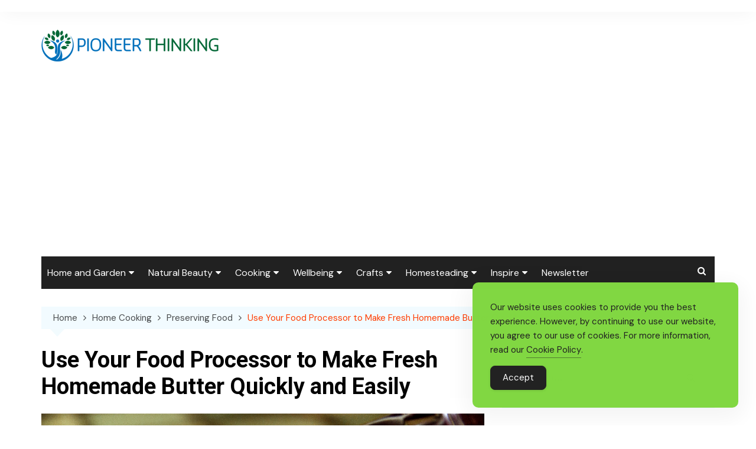

--- FILE ---
content_type: text/html; charset=UTF-8
request_url: https://pioneerthinking.com/use-your-food-processor-to-make-fresh-homemade-butter-quickly-and-easily/
body_size: 20547
content:
		<!doctype html>
		<html lang="en-US">
				<head>
			<meta charset="UTF-8">
			<meta name="viewport" content="width=device-width, initial-scale=1">
			<link rel="profile" href="https://gmpg.org/xfn/11">
			<meta name='robots' content='index, follow, max-image-preview:large, max-snippet:-1, max-video-preview:-1' />

	<!-- This site is optimized with the Yoast SEO Premium plugin v26.8 (Yoast SEO v26.8) - https://yoast.com/product/yoast-seo-premium-wordpress/ -->
	<title>Use Your Food Processor to Make Fresh Homemade Butter Quickly and Easily - Pioneerthinking.com</title>
	<meta name="description" content="Fresh homemade butter is one of the best things you will ever eat, and super easy to make." />
	<link rel="canonical" href="https://pioneerthinking.com/use-your-food-processor-to-make-fresh-homemade-butter-quickly-and-easily/" />
	<meta property="og:locale" content="en_US" />
	<meta property="og:type" content="article" />
	<meta property="og:title" content="Use Your Food Processor to Make Fresh Homemade Butter Quickly and Easily" />
	<meta property="og:description" content="Fresh homemade butter is one of the best things you will ever eat, and super easy to make." />
	<meta property="og:url" content="https://pioneerthinking.com/use-your-food-processor-to-make-fresh-homemade-butter-quickly-and-easily/" />
	<meta property="og:site_name" content="Pioneerthinking.com" />
	<meta property="article:publisher" content="https://www.facebook.com/pioneerthinking" />
	<meta property="article:published_time" content="2012-05-28T23:44:28+00:00" />
	<meta property="article:modified_time" content="2022-11-20T23:56:18+00:00" />
	<meta property="og:image" content="https://pioneerthinking.com/wp-content/uploads/butter-JacquelineMacou-pixabay-1.jpg" />
	<meta property="og:image:width" content="1200" />
	<meta property="og:image:height" content="803" />
	<meta property="og:image:type" content="image/jpeg" />
	<meta name="author" content="Pioneerthinking.com" />
	<meta name="twitter:card" content="summary_large_image" />
	<meta name="twitter:creator" content="@pioneerthinking" />
	<meta name="twitter:site" content="@pioneerthinking" />
	<meta name="twitter:label1" content="Written by" />
	<meta name="twitter:data1" content="Pioneerthinking.com" />
	<meta name="twitter:label2" content="Est. reading time" />
	<meta name="twitter:data2" content="3 minutes" />
	<script type="application/ld+json" class="yoast-schema-graph">{"@context":"https://schema.org","@graph":[{"@type":"Article","@id":"https://pioneerthinking.com/use-your-food-processor-to-make-fresh-homemade-butter-quickly-and-easily/#article","isPartOf":{"@id":"https://pioneerthinking.com/use-your-food-processor-to-make-fresh-homemade-butter-quickly-and-easily/"},"author":{"name":"Pioneerthinking.com","@id":"https://pioneerthinking.com/#/schema/person/26d3cd908c8586aff513bee9b5194f93"},"headline":"Use Your Food Processor to Make Fresh Homemade Butter Quickly and Easily","datePublished":"2012-05-28T23:44:28+00:00","dateModified":"2022-11-20T23:56:18+00:00","mainEntityOfPage":{"@id":"https://pioneerthinking.com/use-your-food-processor-to-make-fresh-homemade-butter-quickly-and-easily/"},"wordCount":546,"commentCount":0,"publisher":{"@id":"https://pioneerthinking.com/#organization"},"image":{"@id":"https://pioneerthinking.com/use-your-food-processor-to-make-fresh-homemade-butter-quickly-and-easily/#primaryimage"},"thumbnailUrl":"https://pioneerthinking.com/wp-content/uploads/butter-JacquelineMacou-pixabay-1.jpg","keywords":["Butter"],"articleSection":["Preserving Food"],"inLanguage":"en-US","potentialAction":[{"@type":"CommentAction","name":"Comment","target":["https://pioneerthinking.com/use-your-food-processor-to-make-fresh-homemade-butter-quickly-and-easily/#respond"]}]},{"@type":"WebPage","@id":"https://pioneerthinking.com/use-your-food-processor-to-make-fresh-homemade-butter-quickly-and-easily/","url":"https://pioneerthinking.com/use-your-food-processor-to-make-fresh-homemade-butter-quickly-and-easily/","name":"Use Your Food Processor to Make Fresh Homemade Butter Quickly and Easily - Pioneerthinking.com","isPartOf":{"@id":"https://pioneerthinking.com/#website"},"primaryImageOfPage":{"@id":"https://pioneerthinking.com/use-your-food-processor-to-make-fresh-homemade-butter-quickly-and-easily/#primaryimage"},"image":{"@id":"https://pioneerthinking.com/use-your-food-processor-to-make-fresh-homemade-butter-quickly-and-easily/#primaryimage"},"thumbnailUrl":"https://pioneerthinking.com/wp-content/uploads/butter-JacquelineMacou-pixabay-1.jpg","datePublished":"2012-05-28T23:44:28+00:00","dateModified":"2022-11-20T23:56:18+00:00","description":"Fresh homemade butter is one of the best things you will ever eat, and super easy to make.","breadcrumb":{"@id":"https://pioneerthinking.com/use-your-food-processor-to-make-fresh-homemade-butter-quickly-and-easily/#breadcrumb"},"inLanguage":"en-US","potentialAction":[{"@type":"ReadAction","target":["https://pioneerthinking.com/use-your-food-processor-to-make-fresh-homemade-butter-quickly-and-easily/"]}]},{"@type":"ImageObject","inLanguage":"en-US","@id":"https://pioneerthinking.com/use-your-food-processor-to-make-fresh-homemade-butter-quickly-and-easily/#primaryimage","url":"https://pioneerthinking.com/wp-content/uploads/butter-JacquelineMacou-pixabay-1.jpg","contentUrl":"https://pioneerthinking.com/wp-content/uploads/butter-JacquelineMacou-pixabay-1.jpg","width":1200,"height":803,"caption":"Use Your Food Processor to Make Fresh Homemade Butter Quickly and Easily"},{"@type":"BreadcrumbList","@id":"https://pioneerthinking.com/use-your-food-processor-to-make-fresh-homemade-butter-quickly-and-easily/#breadcrumb","itemListElement":[{"@type":"ListItem","position":1,"name":"Home","item":"https://pioneerthinking.com/"},{"@type":"ListItem","position":2,"name":"Use Your Food Processor to Make Fresh Homemade Butter Quickly and Easily"}]},{"@type":"WebSite","@id":"https://pioneerthinking.com/#website","url":"https://pioneerthinking.com/","name":"Pioneerthinking.com","description":"Ingredients for a Simple Life","publisher":{"@id":"https://pioneerthinking.com/#organization"},"potentialAction":[{"@type":"SearchAction","target":{"@type":"EntryPoint","urlTemplate":"https://pioneerthinking.com/?s={search_term_string}"},"query-input":{"@type":"PropertyValueSpecification","valueRequired":true,"valueName":"search_term_string"}}],"inLanguage":"en-US"},{"@type":"Organization","@id":"https://pioneerthinking.com/#organization","name":"PioneerThinking","url":"https://pioneerthinking.com/","logo":{"@type":"ImageObject","inLanguage":"en-US","@id":"https://pioneerthinking.com/#/schema/logo/image/","url":"https://pioneerthinking.com/wp-content/uploads/logo-trans-1-1-300x54-1.png","contentUrl":"https://pioneerthinking.com/wp-content/uploads/logo-trans-1-1-300x54-1.png","width":300,"height":54,"caption":"PioneerThinking"},"image":{"@id":"https://pioneerthinking.com/#/schema/logo/image/"},"sameAs":["https://www.facebook.com/pioneerthinking","https://x.com/pioneerthinking","https://pinterest.com/pioneerthinking","https://instagram.com/pioneerthinking1"]},{"@type":"Person","@id":"https://pioneerthinking.com/#/schema/person/26d3cd908c8586aff513bee9b5194f93","name":"Pioneerthinking.com","image":{"@type":"ImageObject","inLanguage":"en-US","@id":"https://pioneerthinking.com/#/schema/person/image/","url":"https://secure.gravatar.com/avatar/dc05ef0f205d4b38b44379325bc5bcc587a777d1b132bd6325eb19bee237d7ae?s=96&d=mm&r=g","contentUrl":"https://secure.gravatar.com/avatar/dc05ef0f205d4b38b44379325bc5bcc587a777d1b132bd6325eb19bee237d7ae?s=96&d=mm&r=g","caption":"Pioneerthinking.com"}}]}</script>
	<!-- / Yoast SEO Premium plugin. -->


<link rel='dns-prefetch' href='//www.googletagmanager.com' />
<link rel='dns-prefetch' href='//fonts.googleapis.com' />
<link rel='dns-prefetch' href='//pagead2.googlesyndication.com' />
<link rel="alternate" type="application/rss+xml" title="Pioneerthinking.com &raquo; Feed" href="https://pioneerthinking.com/feed/" />
<link rel="alternate" type="application/rss+xml" title="Pioneerthinking.com &raquo; Comments Feed" href="https://pioneerthinking.com/comments/feed/" />
<link rel="alternate" type="application/rss+xml" title="Pioneerthinking.com &raquo; Use Your Food Processor to Make Fresh Homemade Butter Quickly and Easily Comments Feed" href="https://pioneerthinking.com/use-your-food-processor-to-make-fresh-homemade-butter-quickly-and-easily/feed/" />
<link rel="alternate" title="oEmbed (JSON)" type="application/json+oembed" href="https://pioneerthinking.com/wp-json/oembed/1.0/embed?url=https%3A%2F%2Fpioneerthinking.com%2Fuse-your-food-processor-to-make-fresh-homemade-butter-quickly-and-easily%2F" />
<link rel="alternate" title="oEmbed (XML)" type="text/xml+oembed" href="https://pioneerthinking.com/wp-json/oembed/1.0/embed?url=https%3A%2F%2Fpioneerthinking.com%2Fuse-your-food-processor-to-make-fresh-homemade-butter-quickly-and-easily%2F&#038;format=xml" />
		<link rel="preconnect" href="https://fonts.googleapis.com">
		<link rel="preconnect" href="https://fonts.gstatic.com" crossorigin> 
		<style id='wp-img-auto-sizes-contain-inline-css' type='text/css'>
img:is([sizes=auto i],[sizes^="auto," i]){contain-intrinsic-size:3000px 1500px}
/*# sourceURL=wp-img-auto-sizes-contain-inline-css */
</style>
<style id='wp-emoji-styles-inline-css' type='text/css'>

	img.wp-smiley, img.emoji {
		display: inline !important;
		border: none !important;
		box-shadow: none !important;
		height: 1em !important;
		width: 1em !important;
		margin: 0 0.07em !important;
		vertical-align: -0.1em !important;
		background: none !important;
		padding: 0 !important;
	}
/*# sourceURL=wp-emoji-styles-inline-css */
</style>
<style id='wp-block-library-inline-css' type='text/css'>
:root{--wp-block-synced-color:#7a00df;--wp-block-synced-color--rgb:122,0,223;--wp-bound-block-color:var(--wp-block-synced-color);--wp-editor-canvas-background:#ddd;--wp-admin-theme-color:#007cba;--wp-admin-theme-color--rgb:0,124,186;--wp-admin-theme-color-darker-10:#006ba1;--wp-admin-theme-color-darker-10--rgb:0,107,160.5;--wp-admin-theme-color-darker-20:#005a87;--wp-admin-theme-color-darker-20--rgb:0,90,135;--wp-admin-border-width-focus:2px}@media (min-resolution:192dpi){:root{--wp-admin-border-width-focus:1.5px}}.wp-element-button{cursor:pointer}:root .has-very-light-gray-background-color{background-color:#eee}:root .has-very-dark-gray-background-color{background-color:#313131}:root .has-very-light-gray-color{color:#eee}:root .has-very-dark-gray-color{color:#313131}:root .has-vivid-green-cyan-to-vivid-cyan-blue-gradient-background{background:linear-gradient(135deg,#00d084,#0693e3)}:root .has-purple-crush-gradient-background{background:linear-gradient(135deg,#34e2e4,#4721fb 50%,#ab1dfe)}:root .has-hazy-dawn-gradient-background{background:linear-gradient(135deg,#faaca8,#dad0ec)}:root .has-subdued-olive-gradient-background{background:linear-gradient(135deg,#fafae1,#67a671)}:root .has-atomic-cream-gradient-background{background:linear-gradient(135deg,#fdd79a,#004a59)}:root .has-nightshade-gradient-background{background:linear-gradient(135deg,#330968,#31cdcf)}:root .has-midnight-gradient-background{background:linear-gradient(135deg,#020381,#2874fc)}:root{--wp--preset--font-size--normal:16px;--wp--preset--font-size--huge:42px}.has-regular-font-size{font-size:1em}.has-larger-font-size{font-size:2.625em}.has-normal-font-size{font-size:var(--wp--preset--font-size--normal)}.has-huge-font-size{font-size:var(--wp--preset--font-size--huge)}.has-text-align-center{text-align:center}.has-text-align-left{text-align:left}.has-text-align-right{text-align:right}.has-fit-text{white-space:nowrap!important}#end-resizable-editor-section{display:none}.aligncenter{clear:both}.items-justified-left{justify-content:flex-start}.items-justified-center{justify-content:center}.items-justified-right{justify-content:flex-end}.items-justified-space-between{justify-content:space-between}.screen-reader-text{border:0;clip-path:inset(50%);height:1px;margin:-1px;overflow:hidden;padding:0;position:absolute;width:1px;word-wrap:normal!important}.screen-reader-text:focus{background-color:#ddd;clip-path:none;color:#444;display:block;font-size:1em;height:auto;left:5px;line-height:normal;padding:15px 23px 14px;text-decoration:none;top:5px;width:auto;z-index:100000}html :where(.has-border-color){border-style:solid}html :where([style*=border-top-color]){border-top-style:solid}html :where([style*=border-right-color]){border-right-style:solid}html :where([style*=border-bottom-color]){border-bottom-style:solid}html :where([style*=border-left-color]){border-left-style:solid}html :where([style*=border-width]){border-style:solid}html :where([style*=border-top-width]){border-top-style:solid}html :where([style*=border-right-width]){border-right-style:solid}html :where([style*=border-bottom-width]){border-bottom-style:solid}html :where([style*=border-left-width]){border-left-style:solid}html :where(img[class*=wp-image-]){height:auto;max-width:100%}:where(figure){margin:0 0 1em}html :where(.is-position-sticky){--wp-admin--admin-bar--position-offset:var(--wp-admin--admin-bar--height,0px)}@media screen and (max-width:600px){html :where(.is-position-sticky){--wp-admin--admin-bar--position-offset:0px}}

/*# sourceURL=wp-block-library-inline-css */
</style><style id='global-styles-inline-css' type='text/css'>
:root{--wp--preset--aspect-ratio--square: 1;--wp--preset--aspect-ratio--4-3: 4/3;--wp--preset--aspect-ratio--3-4: 3/4;--wp--preset--aspect-ratio--3-2: 3/2;--wp--preset--aspect-ratio--2-3: 2/3;--wp--preset--aspect-ratio--16-9: 16/9;--wp--preset--aspect-ratio--9-16: 9/16;--wp--preset--color--black: #000000;--wp--preset--color--cyan-bluish-gray: #abb8c3;--wp--preset--color--white: #ffffff;--wp--preset--color--pale-pink: #f78da7;--wp--preset--color--vivid-red: #cf2e2e;--wp--preset--color--luminous-vivid-orange: #ff6900;--wp--preset--color--luminous-vivid-amber: #fcb900;--wp--preset--color--light-green-cyan: #7bdcb5;--wp--preset--color--vivid-green-cyan: #00d084;--wp--preset--color--pale-cyan-blue: #8ed1fc;--wp--preset--color--vivid-cyan-blue: #0693e3;--wp--preset--color--vivid-purple: #9b51e0;--wp--preset--gradient--vivid-cyan-blue-to-vivid-purple: linear-gradient(135deg,rgb(6,147,227) 0%,rgb(155,81,224) 100%);--wp--preset--gradient--light-green-cyan-to-vivid-green-cyan: linear-gradient(135deg,rgb(122,220,180) 0%,rgb(0,208,130) 100%);--wp--preset--gradient--luminous-vivid-amber-to-luminous-vivid-orange: linear-gradient(135deg,rgb(252,185,0) 0%,rgb(255,105,0) 100%);--wp--preset--gradient--luminous-vivid-orange-to-vivid-red: linear-gradient(135deg,rgb(255,105,0) 0%,rgb(207,46,46) 100%);--wp--preset--gradient--very-light-gray-to-cyan-bluish-gray: linear-gradient(135deg,rgb(238,238,238) 0%,rgb(169,184,195) 100%);--wp--preset--gradient--cool-to-warm-spectrum: linear-gradient(135deg,rgb(74,234,220) 0%,rgb(151,120,209) 20%,rgb(207,42,186) 40%,rgb(238,44,130) 60%,rgb(251,105,98) 80%,rgb(254,248,76) 100%);--wp--preset--gradient--blush-light-purple: linear-gradient(135deg,rgb(255,206,236) 0%,rgb(152,150,240) 100%);--wp--preset--gradient--blush-bordeaux: linear-gradient(135deg,rgb(254,205,165) 0%,rgb(254,45,45) 50%,rgb(107,0,62) 100%);--wp--preset--gradient--luminous-dusk: linear-gradient(135deg,rgb(255,203,112) 0%,rgb(199,81,192) 50%,rgb(65,88,208) 100%);--wp--preset--gradient--pale-ocean: linear-gradient(135deg,rgb(255,245,203) 0%,rgb(182,227,212) 50%,rgb(51,167,181) 100%);--wp--preset--gradient--electric-grass: linear-gradient(135deg,rgb(202,248,128) 0%,rgb(113,206,126) 100%);--wp--preset--gradient--midnight: linear-gradient(135deg,rgb(2,3,129) 0%,rgb(40,116,252) 100%);--wp--preset--font-size--small: 16px;--wp--preset--font-size--medium: 28px;--wp--preset--font-size--large: 32px;--wp--preset--font-size--x-large: 42px;--wp--preset--font-size--larger: 38px;--wp--preset--spacing--20: 0.44rem;--wp--preset--spacing--30: 0.67rem;--wp--preset--spacing--40: 1rem;--wp--preset--spacing--50: 1.5rem;--wp--preset--spacing--60: 2.25rem;--wp--preset--spacing--70: 3.38rem;--wp--preset--spacing--80: 5.06rem;--wp--preset--shadow--natural: 6px 6px 9px rgba(0, 0, 0, 0.2);--wp--preset--shadow--deep: 12px 12px 50px rgba(0, 0, 0, 0.4);--wp--preset--shadow--sharp: 6px 6px 0px rgba(0, 0, 0, 0.2);--wp--preset--shadow--outlined: 6px 6px 0px -3px rgb(255, 255, 255), 6px 6px rgb(0, 0, 0);--wp--preset--shadow--crisp: 6px 6px 0px rgb(0, 0, 0);}:where(.is-layout-flex){gap: 0.5em;}:where(.is-layout-grid){gap: 0.5em;}body .is-layout-flex{display: flex;}.is-layout-flex{flex-wrap: wrap;align-items: center;}.is-layout-flex > :is(*, div){margin: 0;}body .is-layout-grid{display: grid;}.is-layout-grid > :is(*, div){margin: 0;}:where(.wp-block-columns.is-layout-flex){gap: 2em;}:where(.wp-block-columns.is-layout-grid){gap: 2em;}:where(.wp-block-post-template.is-layout-flex){gap: 1.25em;}:where(.wp-block-post-template.is-layout-grid){gap: 1.25em;}.has-black-color{color: var(--wp--preset--color--black) !important;}.has-cyan-bluish-gray-color{color: var(--wp--preset--color--cyan-bluish-gray) !important;}.has-white-color{color: var(--wp--preset--color--white) !important;}.has-pale-pink-color{color: var(--wp--preset--color--pale-pink) !important;}.has-vivid-red-color{color: var(--wp--preset--color--vivid-red) !important;}.has-luminous-vivid-orange-color{color: var(--wp--preset--color--luminous-vivid-orange) !important;}.has-luminous-vivid-amber-color{color: var(--wp--preset--color--luminous-vivid-amber) !important;}.has-light-green-cyan-color{color: var(--wp--preset--color--light-green-cyan) !important;}.has-vivid-green-cyan-color{color: var(--wp--preset--color--vivid-green-cyan) !important;}.has-pale-cyan-blue-color{color: var(--wp--preset--color--pale-cyan-blue) !important;}.has-vivid-cyan-blue-color{color: var(--wp--preset--color--vivid-cyan-blue) !important;}.has-vivid-purple-color{color: var(--wp--preset--color--vivid-purple) !important;}.has-black-background-color{background-color: var(--wp--preset--color--black) !important;}.has-cyan-bluish-gray-background-color{background-color: var(--wp--preset--color--cyan-bluish-gray) !important;}.has-white-background-color{background-color: var(--wp--preset--color--white) !important;}.has-pale-pink-background-color{background-color: var(--wp--preset--color--pale-pink) !important;}.has-vivid-red-background-color{background-color: var(--wp--preset--color--vivid-red) !important;}.has-luminous-vivid-orange-background-color{background-color: var(--wp--preset--color--luminous-vivid-orange) !important;}.has-luminous-vivid-amber-background-color{background-color: var(--wp--preset--color--luminous-vivid-amber) !important;}.has-light-green-cyan-background-color{background-color: var(--wp--preset--color--light-green-cyan) !important;}.has-vivid-green-cyan-background-color{background-color: var(--wp--preset--color--vivid-green-cyan) !important;}.has-pale-cyan-blue-background-color{background-color: var(--wp--preset--color--pale-cyan-blue) !important;}.has-vivid-cyan-blue-background-color{background-color: var(--wp--preset--color--vivid-cyan-blue) !important;}.has-vivid-purple-background-color{background-color: var(--wp--preset--color--vivid-purple) !important;}.has-black-border-color{border-color: var(--wp--preset--color--black) !important;}.has-cyan-bluish-gray-border-color{border-color: var(--wp--preset--color--cyan-bluish-gray) !important;}.has-white-border-color{border-color: var(--wp--preset--color--white) !important;}.has-pale-pink-border-color{border-color: var(--wp--preset--color--pale-pink) !important;}.has-vivid-red-border-color{border-color: var(--wp--preset--color--vivid-red) !important;}.has-luminous-vivid-orange-border-color{border-color: var(--wp--preset--color--luminous-vivid-orange) !important;}.has-luminous-vivid-amber-border-color{border-color: var(--wp--preset--color--luminous-vivid-amber) !important;}.has-light-green-cyan-border-color{border-color: var(--wp--preset--color--light-green-cyan) !important;}.has-vivid-green-cyan-border-color{border-color: var(--wp--preset--color--vivid-green-cyan) !important;}.has-pale-cyan-blue-border-color{border-color: var(--wp--preset--color--pale-cyan-blue) !important;}.has-vivid-cyan-blue-border-color{border-color: var(--wp--preset--color--vivid-cyan-blue) !important;}.has-vivid-purple-border-color{border-color: var(--wp--preset--color--vivid-purple) !important;}.has-vivid-cyan-blue-to-vivid-purple-gradient-background{background: var(--wp--preset--gradient--vivid-cyan-blue-to-vivid-purple) !important;}.has-light-green-cyan-to-vivid-green-cyan-gradient-background{background: var(--wp--preset--gradient--light-green-cyan-to-vivid-green-cyan) !important;}.has-luminous-vivid-amber-to-luminous-vivid-orange-gradient-background{background: var(--wp--preset--gradient--luminous-vivid-amber-to-luminous-vivid-orange) !important;}.has-luminous-vivid-orange-to-vivid-red-gradient-background{background: var(--wp--preset--gradient--luminous-vivid-orange-to-vivid-red) !important;}.has-very-light-gray-to-cyan-bluish-gray-gradient-background{background: var(--wp--preset--gradient--very-light-gray-to-cyan-bluish-gray) !important;}.has-cool-to-warm-spectrum-gradient-background{background: var(--wp--preset--gradient--cool-to-warm-spectrum) !important;}.has-blush-light-purple-gradient-background{background: var(--wp--preset--gradient--blush-light-purple) !important;}.has-blush-bordeaux-gradient-background{background: var(--wp--preset--gradient--blush-bordeaux) !important;}.has-luminous-dusk-gradient-background{background: var(--wp--preset--gradient--luminous-dusk) !important;}.has-pale-ocean-gradient-background{background: var(--wp--preset--gradient--pale-ocean) !important;}.has-electric-grass-gradient-background{background: var(--wp--preset--gradient--electric-grass) !important;}.has-midnight-gradient-background{background: var(--wp--preset--gradient--midnight) !important;}.has-small-font-size{font-size: var(--wp--preset--font-size--small) !important;}.has-medium-font-size{font-size: var(--wp--preset--font-size--medium) !important;}.has-large-font-size{font-size: var(--wp--preset--font-size--large) !important;}.has-x-large-font-size{font-size: var(--wp--preset--font-size--x-large) !important;}
/*# sourceURL=global-styles-inline-css */
</style>

<style id='classic-theme-styles-inline-css' type='text/css'>
/*! This file is auto-generated */
.wp-block-button__link{color:#fff;background-color:#32373c;border-radius:9999px;box-shadow:none;text-decoration:none;padding:calc(.667em + 2px) calc(1.333em + 2px);font-size:1.125em}.wp-block-file__button{background:#32373c;color:#fff;text-decoration:none}
/*# sourceURL=/wp-includes/css/classic-themes.min.css */
</style>
<link rel='stylesheet' id='simple-gdpr-cookie-compliance-css' href='https://pioneerthinking.com/wp-content/plugins/simple-gdpr-cookie-compliance/public/assets/dist/public.min.css?ver=2.0.0' type='text/css' media='all' />
<style id='simple-gdpr-cookie-compliance-inline-css' type='text/css'>
:root{--sgcc-text-color:#222222;--sgcc-link-color:#222222;--sgcc-link-hover-color:#4CC500;--sgcc-notice-background-color:rgb(129,215,66);--sgcc-cookie-icon-color:#222222;--sgcc-close-button-background-color:#222222;--sgcc-close-button-hover-background-color:#4cc500;--sgcc-close-button-color:#ffffff;--sgcc-close-button-hover-color:#ffffff;--sgcc-accept-button-background-color:#222222;--sgcc-accept-button-hover-background-color:#4cc500;--sgcc-accept-button-color:#ffffff;--sgcc-accept-button-hover-color:#ffffff;--sgcc-accept-button-border-color:#222222;--sgcc-accept-button-hover-border-color:#4cc500;}.sgcc-main-wrapper[data-layout=custom_width],.sgcc-main-wrapper[data-layout=pop_up]{--width :450px;}.sgcc-main-wrapper[data-layout=custom_width].position-bottom-right{--right :30px;--bottom :30px;}
/*# sourceURL=simple-gdpr-cookie-compliance-inline-css */
</style>
<link rel='stylesheet' id='cream-magazine-pro-style-css' href='https://pioneerthinking.com/wp-content/themes/cream-magazine-pro-2.2.7/style.css?ver=2.2.11' type='text/css' media='all' />
<link rel='stylesheet' id='cream-magazine-pro-fonts-css' href='https://fonts.googleapis.com/css2?family=DM+Sans:ital@0;1&#038;family=Roboto:ital,wght@0,700;1,700&#038;display=swap' type='text/css' media='all' />
<link rel='stylesheet' id='font-awesome-4-icons-css' href='https://pioneerthinking.com/wp-content/themes/cream-magazine-pro-2.2.7/assets/fonts/font-awesome/font-awesome.css?ver=2.2.11' type='text/css' media='all' />
<link rel='stylesheet' id='feather-icons-css' href='https://pioneerthinking.com/wp-content/themes/cream-magazine-pro-2.2.7/assets/fonts/feather/feather.min.css?ver=2.2.11' type='text/css' media='all' />
<link rel='stylesheet' id='cream-magazine-pro-main-css' href='https://pioneerthinking.com/wp-content/themes/cream-magazine-pro-2.2.7/assets/dist/css/main.css?ver=2.2.11' type='text/css' media='all' />
<style id='cream-magazine-pro-main-inline-css' type='text/css'>
a:hover{text-decoration:none !important;}button,input[type="button"],input[type="reset"],input[type="submit"],.primary-navigation > ul > li.home-btn,.cm_header_lay_three .primary-navigation > ul > li.home-btn,.news_ticker_wrap .ticker_head,#toTop,.section-title h2::after,.section-title h1::after,.sidebar-widget-area .widget .widget-title h2::after,.footer-widget-container .widget .widget-title h2::after,#comments div#respond h3#reply-title::after,#comments h2.comments-title:after,ul.post-categories li a,.post_tags a,.owl-carousel .owl-nav button.owl-prev,.owl-carousel .owl-nav button.owl-next,.cm_author_widget .author-detail-link a,.error_foot form input[type="submit"],.widget_search form input[type="submit"],.header-search-container input[type="submit"],.widget_tag_cloud .tagcloud a:hover,.trending_widget_carousel .owl-dots button.owl-dot,footer .widget_calendar .calendar_wrap caption,.pagination .page-numbers.current,.page-links .post-page-numbers.current,body.single .the_content .page-links .post-page-numbers.current,.post-navigation .nav-links .nav-previous a,.post-navigation .nav-links .nav-next a,#comments form input[type="submit"],footer .widget_tag_cloud .tagcloud a,footer .widget.widget_search form input[type="submit"]:hover,.widget_product_search .woocommerce-product-search button[type="submit"],.woocommerce ul.products li.product .button,.woocommerce .woocommerce-pagination ul.page-numbers li span.current,.woocommerce .product div.summary .cart button.single_add_to_cart_button,.woocommerce .product div.woocommerce-tabs div.panel #reviews #review_form_wrapper .comment-form p.form-submit .submit,.woocommerce .product section.related > h2::after,.woocommerce .cart .button:hover,.woocommerce .cart .button:focus,.woocommerce .cart input.button:hover,.woocommerce .cart input.button:focus,.woocommerce #respond input#submit:hover,.woocommerce #respond input#submit:focus,.woocommerce button.button:hover,.woocommerce button.button:focus,.woocommerce input.button:hover,.woocommerce input.button:focus,.woocommerce #respond input#submit.alt:hover,.woocommerce a.button.alt:hover,.woocommerce button.button.alt:hover,.woocommerce input.button.alt:hover,.woocommerce a.remove:hover,.woocommerce-account .woocommerce-MyAccount-navigation ul li.is-active a,.woocommerce a.button:hover,.woocommerce a.button:focus,.widget_product_tag_cloud .tagcloud a:hover,.widget_product_tag_cloud .tagcloud a:focus,.woocommerce .widget_price_filter .price_slider_wrapper .ui-slider .ui-slider-handle{background-color:#FF3D00;}a:hover,.post_title h2 a:hover,.post_title h2 a:focus,ul.post_meta li a:hover,ul.post_meta li a:focus,ul.social-icons li a[href*=".com"]:hover::before,.ticker_carousel .owl-nav button.owl-prev i,.ticker_carousel .owl-nav button.owl-next i,.news_ticker_wrap .ticker_items .item a:hover,.news_ticker_wrap .ticker_items .item a:focus,.cm_banner .post_title h2 a:hover,.cm_banner .post_meta li a:hover,.cm-post-widget-two .big-card .post-holder .post_title h2 a:hover,.cm-post-widget-two .big-card .post_meta li a:hover,.cm_middle_post_widget_three .post-holder .post_meta a:hover,.cm_post_widget_twelve .post_thumb .post_title h2 a:hover,.cm_post_widget_twelve .post_thumb .post_meta a:hover,.cm_middle_post_widget_six .post_title h2 a:hover,.widget .trending_widget_carousel .post_title h2 a:hover,.copyright_section a:hover,.footer_nav ul li a:hover,.breadcrumb ul li:last-child span,.navxt-breadcrumb .current-item,.yoast-breadcrumb .breadcrumb_last,.rank_math-breadcrumb span.last,.pagination .page-numbers:hover,#comments ol.comment-list li article footer.comment-meta .comment-metadata span.edit-link a:hover,#comments ol.comment-list li article .reply a:hover,.social-share ul li a:hover,ul.social-icons li a:hover,ul.social-icons li a:focus,.woocommerce ul.products li.product a:hover,.woocommerce ul.products li.product .price,.woocommerce .woocommerce-pagination ul.page-numbers li a.page-numbers:hover,.woocommerce div.product p.price,.woocommerce div.product span.price,.video_section .video_details .post_title h2 a:hover,.cmp-infinite-loading .load-more-icon{color:#FF3D00;}.ticker_carousel .owl-nav button.owl-prev,.ticker_carousel .owl-nav button.owl-next,.error_foot form input[type="submit"],.widget_search form input[type="submit"],.pagination .page-numbers:hover,.page-links .post-page-numbers:hover,#comments form input[type="submit"],.social-share ul li a:hover,.header-search-container .search-form-entry,.widget_product_search .woocommerce-product-search button[type="submit"],.woocommerce .woocommerce-pagination ul.page-numbers li span.current,.woocommerce .woocommerce-pagination ul.page-numbers li a.page-numbers:hover,.woocommerce a.remove:hover,.ticker_carousel .owl-nav button.owl-prev:hover,.ticker_carousel .owl-nav button.owl-next:hover,footer .widget.widget_search form input[type="submit"]:hover,.trending_widget_carousel .owl-dots button.owl-dot,.the_content blockquote,.social-share ul.social-icons li a:hover{border-color:#FF3D00;}button:hover,input[type="button"]:hover,input[type="reset"]:hover,input[type="submit"]:hover,.post-format span,.cm-post-widget-two .big-card .post_thumb .post-format span,.cm_middle_post_widget_one .post-holder .post-format span,.cm_middle_post_widget_three .post_thumb .post-format span,.cm_middle_post_widget_four .left-container .post-holder .post-format span,.cm-post-widget-three .post-format span,.cm_post_widget_twelve .card .post_thumb .post-format span,.cm_post_widget_twelve .text-post-holder .post-number span,.cm_author_widget .author-detail-link a:hover,.cm_author_widget .author-detail-link a:focus,#toTop:hover,.error_foot form input[type="submit"]:hover,.widget_search form input[type="submit"]:hover,ul.post-categories li a:hover,.sidebar-widget-area .calendar_wrap caption,.woocommerce span.onsale,.widget_product_search .woocommerce-product-search button[type="submit"]:hover,.widget_product_search .woocommerce-product-search button[type="submit"]:focus,.woocommerce .cart .button,.woocommerce .cart input.button,.woocommerce #respond input#submit,.woocommerce button.button,.woocommerce input.button,.woocommerce .widget_price_filter .price_slider_wrapper .ui-slider .ui-slider-range,.woocommerce #respond input#submit.alt,.woocommerce a.button.alt,.woocommerce button.button.alt,.woocommerce input.button.alt,.woocommerce-account .woocommerce-MyAccount-navigation ul li a,.woocommerce a.button,.header-search-container input[type="submit"]:hover{background-color:#010101;}.breadcrumb ul li a:hover,.breadcrumb ul li a span:hover{color:#010101;}.cm-post-widget-two .big-card .post_thumb .post-format span,.cm_middle_post_widget_one .post-holder .post-format span,.cm_middle_post_widget_three .post_thumb .post-format span,.cm_middle_post_widget_four .left-container .post-holder .post-format span,.cm-post-widget-three .post-format span,.cm_post_widget_twelve .card .post_thumb .post-format span,.error_foot form input[type="submit"]:hover,.widget_search form input[type="submit"]:hover,.widget_product_search .woocommerce-product-search button[type="submit"]:hover,.widget_product_search .woocommerce-product-search button[type="submit"]:focus{border-color:#010101;}article .the_content a,article .post_thumb a{color:#FF3D00;}article .the_content a:hover,article .post_thumb a:hover{color:#010101;}.site-description{color:#000000;}.cm-header-one .top-header,.cm_header_lay_two .top-header{background-color:#ffffff;}.cm-header-one .top-header-left ul li a,.cm_header_lay_two .top-header-left ul li a{color:#333333;}.cm-header-one .top-header-left ul li a:hover,.cm_header_lay_two .top-header-left ul li a:hover{color:#FF3D00;}.cm-header-one .main-navigation,.cm_header-five .main-navigation,.cm_header_lay_two .bottom-header,.cm_header_lay_three .top-header,.cm_header_lay_four .navigation-container{background-color:rgba(33,33,33,1);}.main-navigation ul li a{color:rgba(255,255,255,1);}.main-navigation ul li a:hover{color:rgba(255,255,255,1);background-color:rgba(3,169,244,1);}.main-navigation ul.sub-menu li a{color:rgba(255,255,255,1);background-color:rgba(33,33,33,1);}.main-navigation ul.sub-menu li a:hover{color:rgba(255,255,255,1);background-color:rgba(3,169,244,1);}footer .footer_inner{background-color:rgba(33,33,33,1);}footer .mask{background-color:rgba(0,0,0,0.6);}footer .widget .widget-title h2{color:rgba(3,169,244,1);}.footer .widget,.footer .copyrights,.footer p,.footer span,.footer strong,.footer a,.footer em,.footer b,.footer i,.footer h1,.footer h2,.footer h3,.footer h4,.footer h5,.footer h6,.footer .widget a,.footer .widget .post_title h2 a,.footer .widget .post_meta a,.footer .widget_archive a,.footer .widget_categories a,.footer .widget_recent_entries a,.footer .widget_meta a,.footer .widget_recent_comments li a,.footer .widget_rss li a,.footer .widget_pages li a,.footer .widget_nav_menu a,.footer .widget_calendar a,.footer .woocommerce .woocommerce-widget-layered-nav-list .woocommerce-widget-layered-nav-list__item a,.footer .woocommerce ul.cart_list li a,.footer .woocommerce ul.product_list_widget li a,.footer .widget_product_categories a,.footer .widget_product_tag_cloud .tagcloud a,.footer_nav ul li a,.copyrights a{color:#e5e5e5;}.footer .widget a:hover,.footer .widget .post_title h2 a:hover,.footer .widget .post_meta a:hover,.footer .widget_archive a:hover,.footer .widget_categories a:hover,.footer .widget_recent_entries a:hover,.footer .widget_meta a:hover,.footer .widget_recent_comments li a:hover,.footer .widget_rss li a:hover,.footer .widget_pages li a:hover,.footer .widget_nav_menu a:hover,.footer .widget_calendar a:hover,.footer .woocommerce ul.cart_list li a:hover,.footer .woocommerce ul.product_list_widget li a:hover,.footer .widget_product_categories a:hover,.footer_nav ul li a:hover,.copyrights a:hover,.footer .woocommerce .woocommerce-widget-layered-nav-list .woocommerce-widget-layered-nav-list__item a:hover{color:rgba(3,169,244,1);}.footer .widget .trending_widget_carousel .post_title h2 a:hover{color:rgba(3,169,244,1) !important;}.footer .widget_archive li,.footer .widget_categories li,.footer .widget_recent_entries li,.footer .widget_meta li,.footer .widget_recent_comments li,.footer .widget_rss li,.footer .widget_pages li,.footer .widget_nav_menu li,.footer .calendar_wrap table th,.footer .calendar_wrap table td,.footer .widget_categories select,.footer .widget_archive select,.footer .widget_search form input,.footer .widget_text .textwidget select,.footer_nav ul li a,.footer .widget_nav_menu ul.menu li.menu-item-has-children>a,.footer .widget.woocommerce ul li,.footer .widget.woocommerce ul.woocommerce-widget-layered-nav-list li,.footer .widget_product_categories ul.product-categories li.cat-parent > a,.footer .widget_product_search .woocommerce-product-search input.search-field,.footer .widget_product_search .woocommerce-product-search button[type="submit"]{border-color:#777777;}#toTop.cm-scroll-top-btn-right,body.rtl #toTop{right:10px;left:auto;}#toTop,body.rtl #toTop{bottom:10px;}.sidebar-widget-area .widget{background-color:rgba(3,169,244,0.05);}.sidebar-widget-area .widget .widget-title h2{color:rgba(3,169,244,1);}.sidebar-widget-area .widget,.sidebar-widget-area .widget a,.sidebar-widget-area .widget .cm_recent_posts_widget .post_title h2 a,.sidebar-widget-area .widget .cm_recent_posts_widget .post_meta a,.sidebar-widget-area .widget_archive a,.sidebar-widget-area .widget_categories a,.sidebar-widget-area .widget_recent_entries a,.sidebar-widget-area .widget_meta a,.sidebar-widget-area .widget_recent_comments li a,.sidebar-widget-area .widget_rss li a,.sidebar-widget-area .widget_pages li a,.sidebar-widget-area .widget_nav_menu a,.sidebar-widget-area .widget_calendar a,.sidebar-widget-area .widget_tag_cloud .tagcloud a,.sidebar-widget-area .woocommerce .woocommerce-widget-layered-nav-list .woocommerce-widget-layered-nav-list__item a,.sidebar-widget-area .woocommerce ul.cart_list li a,.sidebar-widget-area .woocommerce ul.product_list_widget li a,.sidebar-widget-area .widget_product_categories a,.sidebar-widget-area .widget_product_tag_cloud .tagcloud a{color:rgba(0,0,0,0.8);}.sidebar-widget-area .widget a:hover,.sidebar-widget-area .widget .post_title h2 a:hover,.sidebar-widget-area .widget .post_meta a:hover,.sidebar-widget-area .widget_archive a:hover,.sidebar-widget-area .widget_categories a:hover,.sidebar-widget-area .widget_recent_entries a:hover,.sidebar-widget-area .widget_meta a:hover,.sidebar-widget-area .widget_recent_comments li a:hover,.sidebar-widget-area .widget_rss li a:hover,.sidebar-widget-area .widget_pages li a:hover,.sidebar-widget-area .widget_nav_menu a:hover,.sidebar-widget-area .widget_calendar a:hover,.sidebar-widget-area .woocommerce .woocommerce-widget-layered-nav-list .woocommerce-widget-layered-nav-list__item a:hover,.sidebar-widget-area .woocommerce ul.cart_list li a:hover,.sidebar-widget-area .woocommerce ul.product_list_widget li a:hover,.sidebar-widget-area .widget_product_categories a:hover{color:rgba(3,169,244,1);}.sidebar-widget-area .widget .trending_widget_carousel .post_title h2 a:hover{color:rgba(3,169,244,1) !important;}.sidebar-widget-area .widget_archive li,.sidebar-widget-area .widget_categories li,.sidebar-widget-area .widget_recent_entries li,.sidebar-widget-area .widget_meta li,.sidebar-widget-area .widget_recent_comments li,.sidebar-widget-area .widget_rss li,.sidebar-widget-area .widget_pages li,.sidebar-widget-area .widget_nav_menu li,.sidebar-widget-area .calendar_wrap table th,.sidebar-widget-area .calendar_wrap table td,.sidebar-widget-area .widget_categories select,.sidebar-widget-area .widget_archive select,.sidebar-widget-area .widget_search form input,.sidebar-widget-area .widget_text .textwidget select,.sidebar-widget-area .widget_nav_menu ul.menu li.menu-item-has-children>a,.sidebar-widget-area .widget.woocommerce ul li,.sidebar-widget-area .widget.woocommerce ul.woocommerce-widget-layered-nav-list li,.sidebar-widget-area .widget_product_categories ul.product-categories li.cat-parent > a,.sidebar-widget-area .widget_product_search .woocommerce-product-search input.search-field,.sidebar-widget-area .widget_product_search .woocommerce-product-search button[type="submit"]{border-color:rgba(0,0,0,0.05);}.breadcrumb{background-color:rgba(3,169,244,0.05);}.breadcrumb::after{border-bottom-color:rgba(3,169,244,0.05);}.breadcrumb ul li a,.breadcrumb ul li span,.breadcrumb ul li a:after{color:rgba(0,0,0,0.7);}nav.pagination,.cmp-infinite-loading,.cmp-btn-loading{text-align:left;}.copyrights{text-align:left;}.footer_nav ul{text-align:right;}.cmp-infinite-loading .load-more-icon{font-size:30px;}.load-more-icon{display:none;}.widget_tag_cloud .tagcloud a:hover{color:#ffffff;}.logo-container{text-align:left;}body,label,button,.button,.btn-general,input[type="button"],input[type="reset"],input[type="submit"],.breadcrumb ul li a,.breadcrumb ul li span,.social_widget_style_1 ul li a,.copyright_section .copyrights p,.footer_nav ul li a,.the_content,.post-navigation .nav-links .nav-previous a,.post-navigation .nav-links .nav-next a,.pagination .page-numbers,.page-links .post-page-numbers,.top-header-left ul li a,.comments-area .comment-metadata a,.comments-area .comment-reply-link,.comments-area .comment-edit-link,.post_tags a{font-family:DM Sans;font-weight:400;font-size:15px;font-style:inherit;line-height:1.6;text-transform:inherit;}.widget_tag_cloud .tagcloud a{font-size:15px !important;}ul.post_meta li a,.entry_cats ul.post-categories li a{font-size:13.125px;}h1,h2,h3,h4,h5,h6{font-family:Roboto;font-weight:700;}h1{font-size:36px;font-style:inherit;line-height:1.2;text-transform:inherit;}h2{font-size:32px;font-style:inherit;line-height:1.2;text-transform:inherit;}h3{font-size:28px;font-style:inherit;line-height:1.2;text-transform:inherit;}h4{font-size:24px;font-style:inherit;line-height:1.2;text-transform:inherit;}h5{font-size:20px;font-style:inherit;line-height:1.2;text-transform:inherit;}h6{font-size:16px;font-style:inherit;line-height:1.2;text-transform:inherit;}.site-title{font-family:Roboto;font-weight:700;font-size:28px;font-style:inherit;line-height:1.1;text-transform:inherit;}.main-navigation ul li a{font-family:DM Sans;font-weight:400;font-size:16px;font-style:inherit;line-height:1.6;text-transform:inherit;}.main-navigation ul.sub-menu li a{font-family:DM Sans;font-weight:400;font-size:16px;font-style:inherit;line-height:1.6;text-transform:inherit;}.post_title h2,.large-post-title,.medium-post-title,.small-post-title,.cm_recent_posts_widget .post_title h2{font-family:Roboto;font-weight:700;}.large-post-title{font-size:24px;font-style:inherit;line-height:1.2;text-transform:inherit;}.medium-post-title{font-size:20px;font-style:inherit;line-height:1.2;text-transform:inherit;}.small-post-title,.cm_recent_posts_widget .post_title h2{font-size:16px;font-style:inherit;line-height:1.2;text-transform:inherit;}.the_title h1{font-family:Roboto;font-weight:700;font-size:24px;font-style:inherit;line-height:1.2;text-transform:inherit;}.section-title h2,.comments-title,.comment-reply-title,.social-share-title,.woocommerce .cart_totals>h2,.woocommerce form.checkout .col2-set .col-1 .woocommerce-billing-fields h3,.woocommerce form.checkout #order_review_heading{font-family:Roboto;font-weight:700;font-size:18px;font-style:inherit;line-height:1.2;text-transform:inherit;}.sidebar-widget-area .widget .widget-title h2{font-family:Roboto;font-weight:700;font-size:18px;font-style:inherit;line-height:1.2;text-transform:inherit;}.footer-widget-container .widget .widget-title h2{font-family:Roboto;font-weight:700;font-size:18px;font-style:inherit;line-height:1.2;text-transform:inherit;}@media( max-width:991px ){}.pagination .page-numbers,.page-links .post-page-numbers{padding:10px 20px;height:auto;width:auto;line-height:inherit;}.pagination .page-numbers:last-child,.page-links .post-page-numbers:last-child{padding:10px 20px;}@media screen and ( max-width:768px ){body,label,button,.button,.btn-general,input[type="button"],input[type="reset"],input[type="submit"],.breadcrumb ul li a,.breadcrumb ul li span,ul.post_meta li a,.entry_cats ul.post-categories li a,.social_widget_style_1 ul li a,.copyright_section .copyrights p,.footer_nav ul li a,.the_content,.post-navigation .nav-links .nav-previous a,.post-navigation .nav-links .nav-next a,.pagination .page-numbers,.page-links .post-page-numbers,.top-header-left ul li a,.comments-area .comment-metadata a,.comments-area .comment-reply-link,.comments-area .comment-edit-link,.post_tags a{font-size:15px;line-height:1.6;}.widget_tag_cloud .tagcloud a{font-size:15px !important;}ul.post_meta li a,.entry_cats ul.post-categories li a{font-size:13.125px;}h1{font-size:36px;line-height:1.2;}h2{font-size:32px;line-height:1.2;}h3{font-size:28px;line-height:1.2;}h4{font-size:24px;line-height:1.2;}h5{font-size:20px;line-height:1.2;}h6{font-size:16px;line-height:1.2;}.site-title{font-size:28px;line-height:1.1;}.main-navigation ul li a,.off-canvas-primary-navigation ul li a,.off-canvas-primary-navigation ul li .sub-toggle{font-size:16px;line-height:1.6;}.main-navigation ul.sub-menu li a,.off-canvas-primary-navigation ul.sub-menu li a,.off-canvas-primary-navigation ul.sub-menu li .sub-toggle{font-size:16px;line-height:1.6;}.large-post-title{font-size:24px;line-height:1.2;}.medium-post-title{font-size:20px;line-height:1.2;}.small-post-title,.cm_recent_posts_widget .post_title h2{font-size:16px;line-height:1.2;}.list_page_iner .section-title h1,.the_title h1{font-size:24px;line-height:1.2;}.section-title h2,.comments-title,.comment-reply-title,.social-share-title,.woocommerce .cart_totals>h2,.woocommerce form.checkout .col2-set .col-1 .woocommerce-billing-fields h3,.woocommerce form.checkout #order_review_heading{font-size:18px;line-height:1.2;}.sidebar-widget-area .widget .widget-title h2{font-size:18px;line-height:1.2;}.footer-widget-container .widget .widget-title h2{font-size:18px;line-height:1.2;}}@media screen and ( max-width:575px ){body,label,button,.button,.btn-general,input[type="button"],input[type="reset"],input[type="submit"],.breadcrumb ul li a,.breadcrumb ul li span,ul.post_meta li a,.entry_cats ul.post-categories li a,.social_widget_style_1 ul li a,.copyright_section .copyrights p,.footer_nav ul li a,.the_content,.post-navigation .nav-links .nav-previous a,.post-navigation .nav-links .nav-next a,.pagination .page-numbers,.page-links .post-page-numbers,.top-header-left ul li a,.comments-area .comment-metadata a,.comments-area .comment-reply-link,.comments-area .comment-edit-link,.post_tags a{font-size:15px;line-height:1.6;}.widget_tag_cloud .tagcloud a{font-size:15px !important;}ul.post_meta li a,.entry_cats ul.post-categories li a{font-size:13.125px;}h1{font-size:36px;line-height:1.2;}h2{font-size:32px;line-height:1.2;}h3{font-size:28px;line-height:1.2;}h4{font-size:24px;line-height:1.2;}h5{font-size:20px;line-height:1.2;}h6{font-size:16px;line-height:1.2;}.site-title{font-size:22px;line-height:1.1;}.main-navigation ul li a,.off-canvas-primary-navigation ul li a,.off-canvas-primary-navigation ul li .sub-toggle{font-size:16px;line-height:1.6;}.main-navigation ul.sub-menu li a,.off-canvas-primary-navigation ul.sub-menu li a,.off-canvas-primary-navigation ul.sub-menu li .sub-toggle{font-size:16px;line-height:1.6;}.large-post-title{font-size:24px;line-height:1.2;}.medium-post-title{font-size:20px;line-height:1.2;}.small-post-title,.cm_recent_posts_widget .post_title h2{font-size:16px;line-height:1.2;}.list_page_iner .section-title h1,.the_title h1{font-size:24px;line-height:1.2;}.section-title h2,.comments-title,.comment-reply-title,.social-share-title,.woocommerce .cart_totals>h2,.woocommerce form.checkout .col2-set .col-1 .woocommerce-billing-fields h3,.woocommerce form.checkout #order_review_heading{font-size:18px;line-height:1.2;}.sidebar-widget-area .widget .widget-title h2{font-size:18px;line-height:1.2;}.footer-widget-container .widget .widget-title h2{font-size:18px;line-height:1.2;}}
/*# sourceURL=cream-magazine-pro-main-inline-css */
</style>
<script type="text/javascript" src="https://pioneerthinking.com/wp-includes/js/jquery/jquery.min.js?ver=3.7.1" id="jquery-core-js"></script>
<script type="text/javascript" src="https://pioneerthinking.com/wp-includes/js/jquery/jquery-migrate.min.js?ver=3.4.1" id="jquery-migrate-js"></script>
<script type="text/javascript" id="aal_statsjs-js-extra">
/* <![CDATA[ */
var aal_stats_ajax = {"ajaxstatsurl":"https://pioneerthinking.com/wp-admin/admin-ajax.php","security":"604c6271ee","postid":"7958"};
//# sourceURL=aal_statsjs-js-extra
/* ]]> */
</script>
<script type="text/javascript" src="https://pioneerthinking.com/wp-content/plugins/wp-auto-affiliate-links/js/aalstats.js?ver=6.9" id="aal_statsjs-js"></script>

<!-- Google tag (gtag.js) snippet added by Site Kit -->
<!-- Google Analytics snippet added by Site Kit -->
<script type="text/javascript" src="https://www.googletagmanager.com/gtag/js?id=GT-NCTT6NJ" id="google_gtagjs-js" async></script>
<script type="text/javascript" id="google_gtagjs-js-after">
/* <![CDATA[ */
window.dataLayer = window.dataLayer || [];function gtag(){dataLayer.push(arguments);}
gtag("set","linker",{"domains":["pioneerthinking.com"]});
gtag("js", new Date());
gtag("set", "developer_id.dZTNiMT", true);
gtag("config", "GT-NCTT6NJ");
 window._googlesitekit = window._googlesitekit || {}; window._googlesitekit.throttledEvents = []; window._googlesitekit.gtagEvent = (name, data) => { var key = JSON.stringify( { name, data } ); if ( !! window._googlesitekit.throttledEvents[ key ] ) { return; } window._googlesitekit.throttledEvents[ key ] = true; setTimeout( () => { delete window._googlesitekit.throttledEvents[ key ]; }, 5 ); gtag( "event", name, { ...data, event_source: "site-kit" } ); }; 
//# sourceURL=google_gtagjs-js-after
/* ]]> */
</script>
<link rel="https://api.w.org/" href="https://pioneerthinking.com/wp-json/" /><link rel="alternate" title="JSON" type="application/json" href="https://pioneerthinking.com/wp-json/wp/v2/posts/7958" /><link rel="EditURI" type="application/rsd+xml" title="RSD" href="https://pioneerthinking.com/xmlrpc.php?rsd" />
<meta name="generator" content="WordPress 6.9" />
<link rel='shortlink' href='https://pioneerthinking.com/?p=7958' />
<meta name="generator" content="Site Kit by Google 1.170.0" />
<!-- Google AdSense meta tags added by Site Kit -->
<meta name="google-adsense-platform-account" content="ca-host-pub-2644536267352236">
<meta name="google-adsense-platform-domain" content="sitekit.withgoogle.com">
<!-- End Google AdSense meta tags added by Site Kit -->

<!-- Google AdSense snippet added by Site Kit -->
<script type="text/javascript" async="async" src="https://pagead2.googlesyndication.com/pagead/js/adsbygoogle.js?client=ca-pub-7444330052218382&amp;host=ca-host-pub-2644536267352236" crossorigin="anonymous"></script>

<!-- End Google AdSense snippet added by Site Kit -->
<link rel="icon" href="https://pioneerthinking.com/wp-content/uploads/pt_icon-1.jpg" sizes="32x32" />
<link rel="icon" href="https://pioneerthinking.com/wp-content/uploads/pt_icon-1.jpg" sizes="192x192" />
<link rel="apple-touch-icon" href="https://pioneerthinking.com/wp-content/uploads/pt_icon-1.jpg" />
<meta name="msapplication-TileImage" content="https://pioneerthinking.com/wp-content/uploads/pt_icon-1.jpg" />
		<link rel='stylesheet' id='aal_style-css' href='https://pioneerthinking.com/wp-content/plugins/wp-auto-affiliate-links/css/style.css?ver=6.9' type='text/css' media='all' />
</head>
				<body class="wp-singular post-template-default single single-post postid-7958 single-format-standard wp-custom-logo wp-theme-cream-magazine-pro-227 cm-mobile-content-sidebar right-sidebar">
						<a class="skip-link screen-reader-text" href="#content">Skip to content</a>
					<div class="page-wrapper">
		<header class="general-header cm-header-one cm-header-img">
			<div class="top-header hide-tablet hide-mobile">
			<div class="cm-container">
				<div class="row">
					<div class="cm-col-lg-8 cm-col-md-7 cm-col-12">
						<div class="top-header-left">
													</div><!-- .top-header-left -->
					</div><!-- col -->
					<div class="cm-col-lg-4 cm-col-md-5 cm-col-12">
						<div class="top-header-social-links">
									<ul class="social-icons">
					</ul>
								</div><!-- .top-header-social-links -->
					</div><!-- .col -->
				</div><!-- .row -->
			</div><!-- .cm-container -->
		</div><!-- .top-header -->
			<div class="cm-logo-menu-container">
		<div class="cm-container">
			<div class="logo-container">
				<div class="row">
										<div class="cm-col-lg-12 cm-col-md-12 cm-col-12">
								<div class="logo">
			<a href="https://pioneerthinking.com/" class="custom-logo-link" rel="home"><img width="300" height="54" src="https://pioneerthinking.com/wp-content/uploads/cropped-logo-trans-1-1-300x54-1-1.png" class="custom-logo" alt="Pioneerthinking.com" decoding="async" /></a>		</div><!-- .logo -->
							</div><!-- .col -->
									</div><!-- .row -->
			</div><!-- .logo-container -->
			<nav class="main-navigation">
				<div id="main-nav" class="primary-navigation">
					<ul id="menu-top" class=""><li id="menu-item-120287" class="menu-item menu-item-type-taxonomy menu-item-object-category menu-item-has-children menu-item-120287"><a href="https://pioneerthinking.com/home/">Home and Garden</a>
<ul class="sub-menu">
	<li id="menu-item-120288" class="menu-item menu-item-type-taxonomy menu-item-object-category menu-item-120288"><a href="https://pioneerthinking.com/home/family/">Family and Pets</a></li>
	<li id="menu-item-120289" class="menu-item menu-item-type-taxonomy menu-item-object-category menu-item-has-children menu-item-120289"><a href="https://pioneerthinking.com/home/gardening/">Gardening</a>
	<ul class="sub-menu">
		<li id="menu-item-120290" class="menu-item menu-item-type-taxonomy menu-item-object-category menu-item-120290"><a href="https://pioneerthinking.com/home/gardening/garden-floral/">Floral Gardening</a></li>
		<li id="menu-item-120291" class="menu-item menu-item-type-taxonomy menu-item-object-category menu-item-120291"><a href="https://pioneerthinking.com/home/gardening/garden-howto/">Gardening How-To</a></li>
		<li id="menu-item-120292" class="menu-item menu-item-type-taxonomy menu-item-object-category menu-item-120292"><a href="https://pioneerthinking.com/home/gardening/garden-food/">Growing Food</a></li>
		<li id="menu-item-120293" class="menu-item menu-item-type-taxonomy menu-item-object-category menu-item-120293"><a href="https://pioneerthinking.com/home/gardening/garden-herbs/">Growing Herbs</a></li>
		<li id="menu-item-120294" class="menu-item menu-item-type-taxonomy menu-item-object-category menu-item-120294"><a href="https://pioneerthinking.com/home/gardening/garden-indoor/">Indoor Gardening</a></li>
		<li id="menu-item-120295" class="menu-item menu-item-type-taxonomy menu-item-object-category menu-item-120295"><a href="https://pioneerthinking.com/home/gardening/garden-medicinal/">Medicinal Garden</a></li>
		<li id="menu-item-120296" class="menu-item menu-item-type-taxonomy menu-item-object-category menu-item-120296"><a href="https://pioneerthinking.com/home/gardening/garden-pests/">Pests &amp; Problems</a></li>
		<li id="menu-item-120297" class="menu-item menu-item-type-taxonomy menu-item-object-category menu-item-120297"><a href="https://pioneerthinking.com/home/gardening/garden-seasonal/">Seasonal</a></li>
		<li id="menu-item-120298" class="menu-item menu-item-type-taxonomy menu-item-object-category menu-item-120298"><a href="https://pioneerthinking.com/home/gardening/garden-trees/">Trees</a></li>
	</ul>
</li>
	<li id="menu-item-120299" class="menu-item menu-item-type-taxonomy menu-item-object-category menu-item-120299"><a href="https://pioneerthinking.com/home/recycle/">Home Life</a></li>
	<li id="menu-item-120300" class="menu-item menu-item-type-taxonomy menu-item-object-category menu-item-120300"><a href="https://pioneerthinking.com/home/cleaning/">Natural Cleaning</a></li>
	<li id="menu-item-120301" class="menu-item menu-item-type-taxonomy menu-item-object-category menu-item-120301"><a href="https://pioneerthinking.com/home/weddings/">Weddings</a></li>
</ul>
</li>
<li id="menu-item-120302" class="menu-item menu-item-type-taxonomy menu-item-object-category menu-item-has-children menu-item-120302"><a href="https://pioneerthinking.com/beauty/">Natural Beauty</a>
<ul class="sub-menu">
	<li id="menu-item-120303" class="menu-item menu-item-type-taxonomy menu-item-object-category menu-item-120303"><a href="https://pioneerthinking.com/beauty/hair/">Hair Care</a></li>
	<li id="menu-item-120304" class="menu-item menu-item-type-taxonomy menu-item-object-category menu-item-120304"><a href="https://pioneerthinking.com/beauty/perfume-cologne/">Perfume and Cologne Recipes</a></li>
	<li id="menu-item-120305" class="menu-item menu-item-type-taxonomy menu-item-object-category menu-item-120305"><a href="https://pioneerthinking.com/beauty/skin/">Skin Care</a></li>
	<li id="menu-item-120306" class="menu-item menu-item-type-taxonomy menu-item-object-category menu-item-120306"><a href="https://pioneerthinking.com/beauty/spa/">Spa Recipes</a></li>
</ul>
</li>
<li id="menu-item-120307" class="menu-item menu-item-type-taxonomy menu-item-object-category current-post-ancestor menu-item-has-children menu-item-120307"><a href="https://pioneerthinking.com/cooking/">Cooking</a>
<ul class="sub-menu">
	<li id="menu-item-120308" class="menu-item menu-item-type-taxonomy menu-item-object-category menu-item-120308"><a href="https://pioneerthinking.com/cooking/bakery/">Baked Goods &amp; Sweets</a></li>
	<li id="menu-item-120309" class="menu-item menu-item-type-taxonomy menu-item-object-category menu-item-120309"><a href="https://pioneerthinking.com/cooking/maindishes/">Down Home Cooking</a></li>
	<li id="menu-item-120310" class="menu-item menu-item-type-taxonomy menu-item-object-category menu-item-120310"><a href="https://pioneerthinking.com/cooking/holidaycooking/">Holidays and Occasions</a></li>
	<li id="menu-item-120311" class="menu-item menu-item-type-taxonomy menu-item-object-category menu-item-120311"><a href="https://pioneerthinking.com/cooking/cookingbasics/">Pantry Basics</a></li>
	<li id="menu-item-120312" class="menu-item menu-item-type-taxonomy menu-item-object-category current-post-ancestor current-menu-parent current-post-parent menu-item-120312"><a href="https://pioneerthinking.com/cooking/preserves/">Preserving Food</a></li>
	<li id="menu-item-120313" class="menu-item menu-item-type-taxonomy menu-item-object-category menu-item-120313"><a href="https://pioneerthinking.com/cooking/simplyteas/">Simply Teas</a></li>
</ul>
</li>
<li id="menu-item-120314" class="menu-item menu-item-type-taxonomy menu-item-object-category menu-item-has-children menu-item-120314"><a href="https://pioneerthinking.com/health/">Wellbeing</a>
<ul class="sub-menu">
	<li id="menu-item-120315" class="menu-item menu-item-type-taxonomy menu-item-object-category menu-item-120315"><a href="https://pioneerthinking.com/health/nutrition/">Healing Foods</a></li>
	<li id="menu-item-120316" class="menu-item menu-item-type-taxonomy menu-item-object-category menu-item-120316"><a href="https://pioneerthinking.com/health/health-remedies/">Health and Natural Remedies</a></li>
	<li id="menu-item-120711" class="menu-item menu-item-type-taxonomy menu-item-object-category menu-item-120711"><a href="https://pioneerthinking.com/health/essential-oils-health/">Essential Oils</a></li>
	<li id="menu-item-120317" class="menu-item menu-item-type-taxonomy menu-item-object-category menu-item-120317"><a href="https://pioneerthinking.com/health/healthtalk/">Health Talk</a></li>
	<li id="menu-item-120318" class="menu-item menu-item-type-taxonomy menu-item-object-category menu-item-120318"><a href="https://pioneerthinking.com/health/wellness/">Wellness</a></li>
</ul>
</li>
<li id="menu-item-120319" class="menu-item menu-item-type-taxonomy menu-item-object-category menu-item-has-children menu-item-120319"><a href="https://pioneerthinking.com/crafts/">Crafts</a>
<ul class="sub-menu">
	<li id="menu-item-120320" class="menu-item menu-item-type-taxonomy menu-item-object-category menu-item-120320"><a href="https://pioneerthinking.com/crafts/crafts-candles/">Candle Making</a></li>
	<li id="menu-item-120321" class="menu-item menu-item-type-taxonomy menu-item-object-category menu-item-120321"><a href="https://pioneerthinking.com/crafts/crafts-floral/">Floral Crafts</a></li>
	<li id="menu-item-120322" class="menu-item menu-item-type-taxonomy menu-item-object-category menu-item-120322"><a href="https://pioneerthinking.com/crafts/crafts-general/">General Crafts</a></li>
	<li id="menu-item-120323" class="menu-item menu-item-type-taxonomy menu-item-object-category menu-item-120323"><a href="https://pioneerthinking.com/crafts/holidaycrafts/">Holiday Crafts</a></li>
	<li id="menu-item-120324" class="menu-item menu-item-type-taxonomy menu-item-object-category menu-item-120324"><a href="https://pioneerthinking.com/crafts/dyes/">Homemade Dyes</a></li>
	<li id="menu-item-120325" class="menu-item menu-item-type-taxonomy menu-item-object-category menu-item-120325"><a href="https://pioneerthinking.com/crafts/sewing/">Sewing-Crocheting-Knitting-Cross Stitch-Quilting</a></li>
	<li id="menu-item-120326" class="menu-item menu-item-type-taxonomy menu-item-object-category menu-item-120326"><a href="https://pioneerthinking.com/crafts/crafts-soapmaking/">Soap Making</a></li>
</ul>
</li>
<li id="menu-item-120327" class="menu-item menu-item-type-taxonomy menu-item-object-category menu-item-has-children menu-item-120327"><a href="https://pioneerthinking.com/homesteading/">Homesteading</a>
<ul class="sub-menu">
	<li id="menu-item-120328" class="menu-item menu-item-type-taxonomy menu-item-object-category menu-item-120328"><a href="https://pioneerthinking.com/homesteading/animals/">Domestic and Wild Animals</a></li>
	<li id="menu-item-120329" class="menu-item menu-item-type-taxonomy menu-item-object-category menu-item-120329"><a href="https://pioneerthinking.com/homesteading/land/">Living Off The Land</a></li>
	<li id="menu-item-120330" class="menu-item menu-item-type-taxonomy menu-item-object-category menu-item-120330"><a href="https://pioneerthinking.com/homesteading/self-sufficiency/">Self Sufficiency</a></li>
</ul>
</li>
<li id="menu-item-120333" class="menu-item menu-item-type-taxonomy menu-item-object-category menu-item-has-children menu-item-120333"><a href="https://pioneerthinking.com/inspirational/quotes/">Inspire</a>
<ul class="sub-menu">
	<li id="menu-item-120332" class="menu-item menu-item-type-taxonomy menu-item-object-category menu-item-120332"><a href="https://pioneerthinking.com/inspirational/stories/">Legacy Stories</a></li>
	<li id="menu-item-120334" class="menu-item menu-item-type-taxonomy menu-item-object-category menu-item-120334"><a href="https://pioneerthinking.com/inspirational/inspiring-quotes/">Inspiring Quotes</a></li>
	<li id="menu-item-120950" class="menu-item menu-item-type-taxonomy menu-item-object-category menu-item-120950"><a href="https://pioneerthinking.com/inspirational/tapestry/">Nature&#8217;s Tapestry</a></li>
</ul>
</li>
<li id="menu-item-120883" class="menu-item menu-item-type-custom menu-item-object-custom menu-item-120883"><a href="https://forms.aweber.com/form/57/2075116157.htm">Newsletter</a></li>
</ul>			<a href="#" class="cmp-search-icon-btn"><i class="fa fa-search" aria-hidden="true"></i></a>
							</div><!-- .primary-navigation -->
				<div class="header-search-container">
					<div class="search-form-entry">
						<form role="search" class="cm-search-form" method="get" action="https://pioneerthinking.com/"><input type="search" name="s" placeholder="Search..." value="" ><button type="submit" class="cm-submit-btn"><i class="feather icon-search"></i></button></form>					</div><!-- // search-form-entry -->
				</div><!-- .search-container -->
			</nav><!-- .main-navigation -->
		</div><!-- .cm-container -->
	</div>
</header><!-- .general-header -->
<div id="content" class="site-content">
	<div class="cm-container">
	<div class="inner-page-wrapper">
		<div id="primary" class="content-area">
			<main id="main" class="site-main">
				<div class="cm_post_page_lay_wrap">
								<div class="breadcrumb  default-breadcrumb">
				<nav role="navigation" aria-label="Breadcrumbs" class="breadcrumb-trail breadcrumbs" itemprop="breadcrumb"><ul class="trail-items" itemscope itemtype="http://schema.org/BreadcrumbList"><meta name="numberOfItems" content="4" /><meta name="itemListOrder" content="Ascending" /><li itemprop="itemListElement" itemscope itemtype="http://schema.org/ListItem" class="trail-item trail-begin"><a href="https://pioneerthinking.com/" rel="home" itemprop="item"><span itemprop="name">Home</span></a><meta itemprop="position" content="1" /></li><li itemprop="itemListElement" itemscope itemtype="http://schema.org/ListItem" class="trail-item"><a href="https://pioneerthinking.com/cooking/" itemprop="item"><span itemprop="name">Home Cooking</span></a><meta itemprop="position" content="2" /></li><li itemprop="itemListElement" itemscope itemtype="http://schema.org/ListItem" class="trail-item"><a href="https://pioneerthinking.com/cooking/preserves/" itemprop="item"><span itemprop="name">Preserving Food</span></a><meta itemprop="position" content="3" /></li><li itemprop="itemListElement" itemscope itemtype="http://schema.org/ListItem" class="trail-item trail-end"><a href="https://pioneerthinking.com/use-your-food-processor-to-make-fresh-homemade-butter-quickly-and-easily" itemprop="item"><span itemprop="name">Use Your Food Processor to Make Fresh Homemade Butter Quickly and Easily</span></a><meta itemprop="position" content="4" /></li></ul></nav>			</div>
								<div class="single-container">
						<div class="row">
														<div class="cm-col-lg-8 cm-col-12 sticky_portion cm-order-1-mobile-tablet">
								<div class="content-entry clearfix">
	<article id="post-7958" class="post-detail post-7958 post type-post status-publish format-standard has-post-thumbnail hentry category-preserves tag-butter">
		<div class="the_title">
			<h1>Use Your Food Processor to Make Fresh Homemade Butter Quickly and Easily</h1>
		</div><!-- .the_title -->
					<div class="cm-post-meta">
				<ul class="post_meta">
									</ul><!-- .post_meta -->
			</div><!-- .meta -->
									<div class="post_thumb">
					<figure>
					<img width="1200" height="803" src="https://pioneerthinking.com/wp-content/uploads/butter-JacquelineMacou-pixabay-1.jpg" class="attachment-full size-full wp-post-image" alt="Use Your Food Processor to Make Fresh Homemade Butter Quickly and Easily" decoding="async" fetchpriority="high" srcset="https://pioneerthinking.com/wp-content/uploads/butter-JacquelineMacou-pixabay-1.jpg 1200w, https://pioneerthinking.com/wp-content/uploads/butter-JacquelineMacou-pixabay-1-300x201.jpg 300w, https://pioneerthinking.com/wp-content/uploads/butter-JacquelineMacou-pixabay-1-1024x685.jpg 1024w, https://pioneerthinking.com/wp-content/uploads/butter-JacquelineMacou-pixabay-1-768x514.jpg 768w, https://pioneerthinking.com/wp-content/uploads/butter-JacquelineMacou-pixabay-1-150x100.jpg 150w, https://pioneerthinking.com/wp-content/uploads/butter-JacquelineMacou-pixabay-1-696x466.jpg 696w, https://pioneerthinking.com/wp-content/uploads/butter-JacquelineMacou-pixabay-1-1068x715.jpg 1068w, https://pioneerthinking.com/wp-content/uploads/butter-JacquelineMacou-pixabay-1-628x420.jpg 628w" sizes="(max-width: 1200px) 100vw, 1200px" />						<figcaption></figcaption>
											</figure>
				</div>
						<div class="the_content">
			<h2>Why Make Butter at Home?</h2>
<p>Fresh homemade butter is one of the best things you will ever eat. Most people think it is silly to even consider making their own butter when it is so readily available pre-made. I presume those people have never tried this freshly churned delicacy. Try it once and you&#8217;ll know what I mean.<span id="more-7958"></span></p>
<p>The good news is the only special equipment you need to make butter is a food processor. Most cooks realize a food processor is an indispensable kitchen tool and already have one. The process is incredibly easy, nothing like the hard labor associated with hand churning cream.</p>
<h2>Now for The Ingredient List:</h2>
<ul>
<li>1 cup of heavy whipping cream, very cold</li>
</ul>
<p>That&#8217;s right, you only need one ingredient and a few minutes of your time to make fresh homemade butter. The entire process requires agitating the butterfat molecules until they separate from the buttermilk. This agitation can be achieved in many ways, but the food processor is by far the easiest I&#8217;ve seen.</p>
<h2>Directions:</h2>
<p>Put the cream into the work bowl of your food processor fitted with a multi-purpose blade. Turn on. After a few minutes the butterfat and buttermilk will separate. The solid portion will form a ball (or balls) and roll around the bowl, very similar to a bread or pasta dough.</p>
<p>The resulting liquid is buttermilk. You&#8217;ll want to pour it out of the bowl and save it. It&#8217;s great for pancake or waffle batters.</p>
<p>You are done if you are going to eat the butter immediately. If not, you will need to &#8220;clean&#8221; the butter so it will keep better. To do this you will leave the butter in the work bowl and add 1/2 cup of very cold water. Turn on again for about 20 seconds. Pour off the water. Repeat this process until the water comes out clear.</p>
<h2>There Are a Few Optional Variations When Making Butter. Here are a Few of My Favorites:</h2>
<h2>Add Olive Oil</h2>
<p>Add 1/4 of extra virgin olive oil to the butter after it is cleaned. Process till well combined. This can be done for two reasons. The first would be health related; many people feel better about eating butter if it&#8217;s combined with olive oil. The second has to do with softening the butter and making it easier to spread.</p>
<h2>Add Salt</h2>
<p>Salt is added to butter for two reasons; flavor and shelf life extension. Salt is one of the oldest preservatives used in food. The salt should be added after cleaning. Use the food processor to combine.</p>
<h2>Add Herbs</h2>
<p>There are many herbs that can be used to make herb butter. A few popular choices include basil, sage, thyme, parsley and chives. The chopped herbs should be folded in gently. This stops them from becoming excessively bruised and spoiling too quickly.</p>
<h2>Which Food Processor is Best for Making Butter?</h2>
<p>Any food processor will do. A full sized model will get the job done with less mess; a smaller machine will probably leak during the churning.</p>
<p>The Author:</p>
<p>Heather Krasovec, creator of Food Processor Reviews, uses her extensive experience in food based industries to help consumers make better choices when stocking their kitchens.</p>
		</div><!-- .the_content -->
		<div class="post_tags"> <a href="https://pioneerthinking.com/tag/butter/" rel="tag">Butter</a></div>					<div class="social-share">
								<ul class="social-icons">
											<li><a href="https://www.facebook.com/share.php?u=https://pioneerthinking.com/use-your-food-processor-to-make-fresh-homemade-butter-quickly-and-easily/&amp;t=Use%20Your%20Food%20Processor%20to%20Make%20Fresh%20Homemade%20Butter%20Quickly%20and%20Easily">Facebook</a></li>
												<li><a href="https://twitter.com/share?text=Use%20Your%20Food%20Processor%20to%20Make%20Fresh%20Homemade%20Butter%20Quickly%20and%20Easily&amp;url=https://pioneerthinking.com/use-your-food-processor-to-make-fresh-homemade-butter-quickly-and-easily/">Twitter</a></li>
												<li><a href="http://www.linkedin.com/shareArticle?mini=true&amp;url=https://pioneerthinking.com/use-your-food-processor-to-make-fresh-homemade-butter-quickly-and-easily/&amp;title=Use%20Your%20Food%20Processor%20to%20Make%20Fresh%20Homemade%20Butter%20Quickly%20and%20Easily">Linkedin</a></li>
												<li><a href="https://pinterest.com/pin/create/button/?url=https://pioneerthinking.com/use-your-food-processor-to-make-fresh-homemade-butter-quickly-and-easily/&amp;media=https://pioneerthinking.com/wp-content/uploads/butter-JacquelineMacou-pixabay-1.jpg&amp;description=Use%20Your%20Food%20Processor%20to%20Make%20Fresh%20Homemade%20Butter%20Quickly%20and%20Easily">Pinterest</a></li>
										</ul><!-- .social-icons -->
			</div><!-- .social-share -->
				</article><!-- #post-7958 -->
</div><!-- .content-entry -->

	<nav class="navigation post-navigation" aria-label="Posts">
		<h2 class="screen-reader-text">Post navigation</h2>
		<div class="nav-links"><div class="nav-previous"><a href="https://pioneerthinking.com/blue-corn-flapjacks/" rel="prev">Prev</a></div><div class="nav-next"><a href="https://pioneerthinking.com/cornmeal-gives-golden-goodness/" rel="next">Next</a></div></div>
	</nav>	<section class="cm_related_post_container">
		<div class="section_inner">
							<div class="section-title">
					<h2>Related Articles</h2>
				</div><!-- .section-title -->
							<div class="row clearfix">
									<div class="cm-col-lg-6 cm-col-md-6 cm-col-12">
						<div class="card">
							<div class="post_thumb">
										<a href="https://pioneerthinking.com/winter-fruit-mostarda/">
				<figure class="imghover">
					<img width="450" height="450" src="https://pioneerthinking.com/wp-content/uploads/aicr_mostarda-ready-to-serve.jpg" class="attachment-cream-magazine-pro-thumbnail-2 size-cream-magazine-pro-thumbnail-2 wp-post-image" alt="Winter Fruit Mostarda" decoding="async" srcset="https://pioneerthinking.com/wp-content/uploads/aicr_mostarda-ready-to-serve.jpg 768w, https://pioneerthinking.com/wp-content/uploads/aicr_mostarda-ready-to-serve-300x300.jpg 300w, https://pioneerthinking.com/wp-content/uploads/aicr_mostarda-ready-to-serve-150x150.jpg 150w, https://pioneerthinking.com/wp-content/uploads/aicr_mostarda-ready-to-serve-696x696.jpg 696w, https://pioneerthinking.com/wp-content/uploads/aicr_mostarda-ready-to-serve-420x420.jpg 420w" sizes="(max-width: 450px) 100vw, 450px" />				</figure>
			</a>
										</div><!-- .post_thumb.imghover -->
							<div class="card_content">
													<div class="post-format">
						<span><i class="feather icon-image" aria-hidden="true"></i></span>
					</div><!-- .post-format -->
																					<div class="post_title">
									<h2 class="medium-post-title"><a href="https://pioneerthinking.com/winter-fruit-mostarda/">Winter Fruit Mostarda</a></h2>
								</div><!-- .post_title -->
											<div class="cm-post-meta">
				<ul class="post_meta">
									</ul><!-- .post_meta -->
			</div><!-- .meta -->
			 	 
							</div><!-- .card_content -->
						</div><!-- .card -->
					</div><!-- .col -->
										<div class="cm-col-lg-6 cm-col-md-6 cm-col-12">
						<div class="card">
							<div class="post_thumb">
										<a href="https://pioneerthinking.com/blueberries-in-winter/">
				<figure class="imghover">
					<img width="733" height="450" src="https://pioneerthinking.com/wp-content/uploads/blueberries-Congerdesign-Pixabay-1.jpg" class="attachment-cream-magazine-pro-thumbnail-2 size-cream-magazine-pro-thumbnail-2 wp-post-image" alt="Blueberries in Winter" decoding="async" srcset="https://pioneerthinking.com/wp-content/uploads/blueberries-Congerdesign-Pixabay-1.jpg 1200w, https://pioneerthinking.com/wp-content/uploads/blueberries-Congerdesign-Pixabay-1-300x184.jpg 300w, https://pioneerthinking.com/wp-content/uploads/blueberries-Congerdesign-Pixabay-1-1024x629.jpg 1024w, https://pioneerthinking.com/wp-content/uploads/blueberries-Congerdesign-Pixabay-1-768x472.jpg 768w, https://pioneerthinking.com/wp-content/uploads/blueberries-Congerdesign-Pixabay-1-150x92.jpg 150w, https://pioneerthinking.com/wp-content/uploads/blueberries-Congerdesign-Pixabay-1-696x427.jpg 696w, https://pioneerthinking.com/wp-content/uploads/blueberries-Congerdesign-Pixabay-1-1068x656.jpg 1068w, https://pioneerthinking.com/wp-content/uploads/blueberries-Congerdesign-Pixabay-1-684x420.jpg 684w, https://pioneerthinking.com/wp-content/uploads/blueberries-Congerdesign-Pixabay-1-356x220.jpg 356w" sizes="(max-width: 733px) 100vw, 733px" />				</figure>
			</a>
										</div><!-- .post_thumb.imghover -->
							<div class="card_content">
													<div class="post-format">
						<span><i class="feather icon-image" aria-hidden="true"></i></span>
					</div><!-- .post-format -->
																					<div class="post_title">
									<h2 class="medium-post-title"><a href="https://pioneerthinking.com/blueberries-in-winter/">Blueberries in Winter</a></h2>
								</div><!-- .post_title -->
											<div class="cm-post-meta">
				<ul class="post_meta">
									</ul><!-- .post_meta -->
			</div><!-- .meta -->
			 	 
							</div><!-- .card_content -->
						</div><!-- .card -->
					</div><!-- .col -->
										<div class="cm-col-lg-6 cm-col-md-6 cm-col-12">
						<div class="card">
							<div class="post_thumb">
										<a href="https://pioneerthinking.com/cranberry-apple-salsa-spiced-cranberry-sauce/">
				<figure class="imghover">
					<img width="396" height="450" src="https://pioneerthinking.com/wp-content/uploads/aicr_cranberry-apple-salsa-1.jpg" class="attachment-cream-magazine-pro-thumbnail-2 size-cream-magazine-pro-thumbnail-2 wp-post-image" alt="Cranberry Apple Salsa, Spiced Cranberry Sauce" decoding="async" loading="lazy" srcset="https://pioneerthinking.com/wp-content/uploads/aicr_cranberry-apple-salsa-1.jpg 1200w, https://pioneerthinking.com/wp-content/uploads/aicr_cranberry-apple-salsa-1-264x300.jpg 264w, https://pioneerthinking.com/wp-content/uploads/aicr_cranberry-apple-salsa-1-902x1024.jpg 902w, https://pioneerthinking.com/wp-content/uploads/aicr_cranberry-apple-salsa-1-768x872.jpg 768w, https://pioneerthinking.com/wp-content/uploads/aicr_cranberry-apple-salsa-1-150x170.jpg 150w, https://pioneerthinking.com/wp-content/uploads/aicr_cranberry-apple-salsa-1-300x341.jpg 300w, https://pioneerthinking.com/wp-content/uploads/aicr_cranberry-apple-salsa-1-696x790.jpg 696w, https://pioneerthinking.com/wp-content/uploads/aicr_cranberry-apple-salsa-1-1068x1212.jpg 1068w, https://pioneerthinking.com/wp-content/uploads/aicr_cranberry-apple-salsa-1-370x420.jpg 370w" sizes="auto, (max-width: 396px) 100vw, 396px" />				</figure>
			</a>
										</div><!-- .post_thumb.imghover -->
							<div class="card_content">
													<div class="post-format">
						<span><i class="feather icon-image" aria-hidden="true"></i></span>
					</div><!-- .post-format -->
																					<div class="post_title">
									<h2 class="medium-post-title"><a href="https://pioneerthinking.com/cranberry-apple-salsa-spiced-cranberry-sauce/">Cranberry Apple Salsa, Spiced Cranberry Sauce</a></h2>
								</div><!-- .post_title -->
											<div class="cm-post-meta">
				<ul class="post_meta">
									</ul><!-- .post_meta -->
			</div><!-- .meta -->
			 	 
							</div><!-- .card_content -->
						</div><!-- .card -->
					</div><!-- .col -->
										<div class="cm-col-lg-6 cm-col-md-6 cm-col-12">
						<div class="card">
							<div class="post_thumb">
										<a href="https://pioneerthinking.com/summer-tomato-and-olive-relish/">
				<figure class="imghover">
					<img width="170" height="245" src="https://pioneerthinking.com/wp-content/uploads/aicr_summertomatorelish.jpg" class="attachment-cream-magazine-pro-thumbnail-2 size-cream-magazine-pro-thumbnail-2 wp-post-image" alt="Summer Tomato and Olive Relish" decoding="async" loading="lazy" srcset="https://pioneerthinking.com/wp-content/uploads/aicr_summertomatorelish.jpg 170w, https://pioneerthinking.com/wp-content/uploads/aicr_summertomatorelish-150x216.jpg 150w" sizes="auto, (max-width: 170px) 100vw, 170px" />				</figure>
			</a>
										</div><!-- .post_thumb.imghover -->
							<div class="card_content">
													<div class="post-format">
						<span><i class="feather icon-image" aria-hidden="true"></i></span>
					</div><!-- .post-format -->
																					<div class="post_title">
									<h2 class="medium-post-title"><a href="https://pioneerthinking.com/summer-tomato-and-olive-relish/">Summer Tomato and Olive Relish</a></h2>
								</div><!-- .post_title -->
											<div class="cm-post-meta">
				<ul class="post_meta">
									</ul><!-- .post_meta -->
			</div><!-- .meta -->
			 	 
							</div><!-- .card_content -->
						</div><!-- .card -->
					</div><!-- .col -->
										<div class="cm-col-lg-6 cm-col-md-6 cm-col-12">
						<div class="card">
							<div class="post_thumb">
										<a href="https://pioneerthinking.com/learning-how-to-make-mulled-wine-at-home/">
				<figure class="imghover">
					<img width="800" height="450" src="https://pioneerthinking.com/wp-content/uploads/mulled-AnaZinsli-Pixabay-1.jpg" class="attachment-cream-magazine-pro-thumbnail-2 size-cream-magazine-pro-thumbnail-2 wp-post-image" alt="Learn How to Make Mulled Wine at Home" decoding="async" loading="lazy" srcset="https://pioneerthinking.com/wp-content/uploads/mulled-AnaZinsli-Pixabay-1.jpg 1200w, https://pioneerthinking.com/wp-content/uploads/mulled-AnaZinsli-Pixabay-1-300x169.jpg 300w, https://pioneerthinking.com/wp-content/uploads/mulled-AnaZinsli-Pixabay-1-1024x576.jpg 1024w, https://pioneerthinking.com/wp-content/uploads/mulled-AnaZinsli-Pixabay-1-768x432.jpg 768w, https://pioneerthinking.com/wp-content/uploads/mulled-AnaZinsli-Pixabay-1-150x84.jpg 150w, https://pioneerthinking.com/wp-content/uploads/mulled-AnaZinsli-Pixabay-1-696x392.jpg 696w, https://pioneerthinking.com/wp-content/uploads/mulled-AnaZinsli-Pixabay-1-1068x601.jpg 1068w, https://pioneerthinking.com/wp-content/uploads/mulled-AnaZinsli-Pixabay-1-747x420.jpg 747w" sizes="auto, (max-width: 800px) 100vw, 800px" />				</figure>
			</a>
										</div><!-- .post_thumb.imghover -->
							<div class="card_content">
													<div class="post-format">
						<span><i class="feather icon-image" aria-hidden="true"></i></span>
					</div><!-- .post-format -->
																					<div class="post_title">
									<h2 class="medium-post-title"><a href="https://pioneerthinking.com/learning-how-to-make-mulled-wine-at-home/">Learn How to Make Mulled Wine at Home</a></h2>
								</div><!-- .post_title -->
											<div class="cm-post-meta">
				<ul class="post_meta">
									</ul><!-- .post_meta -->
			</div><!-- .meta -->
			 	 
							</div><!-- .card_content -->
						</div><!-- .card -->
					</div><!-- .col -->
										<div class="cm-col-lg-6 cm-col-md-6 cm-col-12">
						<div class="card">
							<div class="post_thumb">
										<a href="https://pioneerthinking.com/strawberry-chia-jam/">
				<figure class="imghover">
					<img width="589" height="450" src="https://pioneerthinking.com/wp-content/uploads/Strawberry-Chia-Jam-NC1.jpg" class="attachment-cream-magazine-pro-thumbnail-2 size-cream-magazine-pro-thumbnail-2 wp-post-image" alt="Strawberry Chia Jam" decoding="async" loading="lazy" srcset="https://pioneerthinking.com/wp-content/uploads/Strawberry-Chia-Jam-NC1.jpg 1200w, https://pioneerthinking.com/wp-content/uploads/Strawberry-Chia-Jam-NC1-300x229.jpg 300w, https://pioneerthinking.com/wp-content/uploads/Strawberry-Chia-Jam-NC1-1024x783.jpg 1024w, https://pioneerthinking.com/wp-content/uploads/Strawberry-Chia-Jam-NC1-768x587.jpg 768w, https://pioneerthinking.com/wp-content/uploads/Strawberry-Chia-Jam-NC1-150x115.jpg 150w, https://pioneerthinking.com/wp-content/uploads/Strawberry-Chia-Jam-NC1-696x532.jpg 696w, https://pioneerthinking.com/wp-content/uploads/Strawberry-Chia-Jam-NC1-1068x816.jpg 1068w, https://pioneerthinking.com/wp-content/uploads/Strawberry-Chia-Jam-NC1-550x420.jpg 550w, https://pioneerthinking.com/wp-content/uploads/Strawberry-Chia-Jam-NC1-80x60.jpg 80w" sizes="auto, (max-width: 589px) 100vw, 589px" />				</figure>
			</a>
										</div><!-- .post_thumb.imghover -->
							<div class="card_content">
													<div class="post-format">
						<span><i class="feather icon-image" aria-hidden="true"></i></span>
					</div><!-- .post-format -->
																					<div class="post_title">
									<h2 class="medium-post-title"><a href="https://pioneerthinking.com/strawberry-chia-jam/">Strawberry Chia Jam</a></h2>
								</div><!-- .post_title -->
											<div class="cm-post-meta">
				<ul class="post_meta">
									</ul><!-- .post_meta -->
			</div><!-- .meta -->
			 	 
							</div><!-- .card_content -->
						</div><!-- .card -->
					</div><!-- .col -->
										<div class="cm-col-lg-6 cm-col-md-6 cm-col-12">
						<div class="card">
							<div class="post_thumb">
										<a href="https://pioneerthinking.com/peppers-a-staple-harvest-for-pioneers-and-their-ingenious-methods-of-preservation/">
				<figure class="imghover">
					<img width="675" height="450" src="https://pioneerthinking.com/wp-content/uploads/Peppers-gabriella-clare-marino-Unsplash1.jpg" class="attachment-cream-magazine-pro-thumbnail-2 size-cream-magazine-pro-thumbnail-2 wp-post-image" alt="Peppers: A Staple Harvest for Pioneers and Their Ingenious Methods of Preservation" decoding="async" loading="lazy" srcset="https://pioneerthinking.com/wp-content/uploads/Peppers-gabriella-clare-marino-Unsplash1.jpg 1200w, https://pioneerthinking.com/wp-content/uploads/Peppers-gabriella-clare-marino-Unsplash1-300x200.jpg 300w, https://pioneerthinking.com/wp-content/uploads/Peppers-gabriella-clare-marino-Unsplash1-1024x683.jpg 1024w, https://pioneerthinking.com/wp-content/uploads/Peppers-gabriella-clare-marino-Unsplash1-768x512.jpg 768w, https://pioneerthinking.com/wp-content/uploads/Peppers-gabriella-clare-marino-Unsplash1-150x100.jpg 150w, https://pioneerthinking.com/wp-content/uploads/Peppers-gabriella-clare-marino-Unsplash1-696x464.jpg 696w, https://pioneerthinking.com/wp-content/uploads/Peppers-gabriella-clare-marino-Unsplash1-1068x712.jpg 1068w, https://pioneerthinking.com/wp-content/uploads/Peppers-gabriella-clare-marino-Unsplash1-630x420.jpg 630w" sizes="auto, (max-width: 675px) 100vw, 675px" />				</figure>
			</a>
										</div><!-- .post_thumb.imghover -->
							<div class="card_content">
													<div class="post-format">
						<span><i class="feather icon-image" aria-hidden="true"></i></span>
					</div><!-- .post-format -->
																					<div class="post_title">
									<h2 class="medium-post-title"><a href="https://pioneerthinking.com/peppers-a-staple-harvest-for-pioneers-and-their-ingenious-methods-of-preservation/">Peppers: A Staple Harvest for Pioneers and Their Ingenious Methods of Preservation</a></h2>
								</div><!-- .post_title -->
											<div class="cm-post-meta">
				<ul class="post_meta">
									</ul><!-- .post_meta -->
			</div><!-- .meta -->
			 	 
							</div><!-- .card_content -->
						</div><!-- .card -->
					</div><!-- .col -->
										<div class="cm-col-lg-6 cm-col-md-6 cm-col-12">
						<div class="card">
							<div class="post_thumb">
										<a href="https://pioneerthinking.com/harvest-to-home-preserving-tomatoes/">
				<figure class="imghover">
					<img width="675" height="450" src="https://pioneerthinking.com/wp-content/uploads/Tomatoes-RitaE-Pixabay.jpg" class="attachment-cream-magazine-pro-thumbnail-2 size-cream-magazine-pro-thumbnail-2 wp-post-image" alt="Harvest to Home: Preserving Tomatoes" decoding="async" loading="lazy" srcset="https://pioneerthinking.com/wp-content/uploads/Tomatoes-RitaE-Pixabay.jpg 1280w, https://pioneerthinking.com/wp-content/uploads/Tomatoes-RitaE-Pixabay-300x200.jpg 300w, https://pioneerthinking.com/wp-content/uploads/Tomatoes-RitaE-Pixabay-1024x682.jpg 1024w, https://pioneerthinking.com/wp-content/uploads/Tomatoes-RitaE-Pixabay-768x512.jpg 768w, https://pioneerthinking.com/wp-content/uploads/Tomatoes-RitaE-Pixabay-150x100.jpg 150w, https://pioneerthinking.com/wp-content/uploads/Tomatoes-RitaE-Pixabay-696x464.jpg 696w, https://pioneerthinking.com/wp-content/uploads/Tomatoes-RitaE-Pixabay-1068x712.jpg 1068w, https://pioneerthinking.com/wp-content/uploads/Tomatoes-RitaE-Pixabay-630x420.jpg 630w" sizes="auto, (max-width: 675px) 100vw, 675px" />				</figure>
			</a>
										</div><!-- .post_thumb.imghover -->
							<div class="card_content">
													<div class="post-format">
						<span><i class="feather icon-image" aria-hidden="true"></i></span>
					</div><!-- .post-format -->
																					<div class="post_title">
									<h2 class="medium-post-title"><a href="https://pioneerthinking.com/harvest-to-home-preserving-tomatoes/">Harvest to Home: Preserving Tomatoes</a></h2>
								</div><!-- .post_title -->
											<div class="cm-post-meta">
				<ul class="post_meta">
									</ul><!-- .post_meta -->
			</div><!-- .meta -->
			 	 
							</div><!-- .card_content -->
						</div><!-- .card -->
					</div><!-- .col -->
								</div><!-- .row -->
		</div><!-- .section_inner -->
	</section><!-- .cm-post-widget-three -->
	
<div id="comments" class="comments-area">

		<div id="respond" class="comment-respond">
		<h3 id="reply-title" class="comment-reply-title">Leave a Reply <small><a rel="nofollow" id="cancel-comment-reply-link" href="/use-your-food-processor-to-make-fresh-homemade-butter-quickly-and-easily/#respond" style="display:none;">Cancel reply</a></small></h3><form action="https://pioneerthinking.com/wp-comments-post.php" method="post" id="commentform" class="comment-form"><p class="comment-notes"><span id="email-notes">Your email address will not be published.</span> <span class="required-field-message">Required fields are marked <span class="required">*</span></span></p><p class="comment-form-comment"><label for="comment">Comment <span class="required">*</span></label> <textarea id="comment" name="comment" cols="45" rows="8" maxlength="65525" required></textarea></p><p class="comment-form-author"><label for="author">Name <span class="required">*</span></label> <input id="author" name="author" type="text" value="" size="30" maxlength="245" autocomplete="name" required /></p>
<p class="comment-form-email"><label for="email">Email <span class="required">*</span></label> <input id="email" name="email" type="email" value="" size="30" maxlength="100" aria-describedby="email-notes" autocomplete="email" required /></p>
<p class="comment-form-url"><label for="url">Website</label> <input id="url" name="url" type="url" value="" size="30" maxlength="200" autocomplete="url" /></p>
<p class="comment-form-cookies-consent"><input id="wp-comment-cookies-consent" name="wp-comment-cookies-consent" type="checkbox" value="yes" /> <label for="wp-comment-cookies-consent">Save my name, email, and website in this browser for the next time I comment.</label></p>
<p class="form-submit"><input name="submit" type="submit" id="submit" class="submit" value="Post Comment" /> <input type='hidden' name='comment_post_ID' value='7958' id='comment_post_ID' />
<input type='hidden' name='comment_parent' id='comment_parent' value='0' />
</p></form>	</div><!-- #respond -->
	
</div><!-- #comments -->
							</div><!-- .col -->
							<div class="cm-col-lg-4 cm-col-12 sticky_portion cm-order-2-mobile-tablet">
	<aside id="secondary" class="sidebar-widget-area">
		<div id="search-3" class="widget widget_search"><form role="search" class="cm-search-form" method="get" action="https://pioneerthinking.com/"><input type="search" name="s" placeholder="Search..." value="" ><button type="submit" class="cm-submit-btn"><i class="feather icon-search"></i></button></form></div><div id="media_image-4" class="widget widget_media_image"><div class="widget-title"><h2>More Articles</h2></div><a href="https://pioneerthinking.com/living-simple-like-a-pioneer/"><img width="300" height="300" src="https://pioneerthinking.com/wp-content/uploads/pt_living-simple-g-SIDE-1-300x300.jpg" class="image wp-image-132972  attachment-medium size-medium" alt="" style="max-width: 100%; height: auto;" decoding="async" loading="lazy" srcset="https://pioneerthinking.com/wp-content/uploads/pt_living-simple-g-SIDE-1-300x300.jpg 300w, https://pioneerthinking.com/wp-content/uploads/pt_living-simple-g-SIDE-1-150x150.jpg 150w, https://pioneerthinking.com/wp-content/uploads/pt_living-simple-g-SIDE-1.jpg 325w" sizes="auto, (max-width: 300px) 100vw, 300px" /></a></div>
		<div id="recent-posts-3" class="widget widget_recent_entries">
		<div class="widget-title"><h2>Recent Posts</h2></div>
		<ul>
											<li>
					<a href="https://pioneerthinking.com/living-with-the-seasons/">Living with The Seasons</a>
									</li>
											<li>
					<a href="https://pioneerthinking.com/snow-globe-world-sarah-addison-allen/">Snow Globe World &#8211; Sarah Addison Allen</a>
									</li>
											<li>
					<a href="https://pioneerthinking.com/the-night-smells-like-snow-franz-wright/">The Night Smells Like Snow &#8211; Franz Wright</a>
									</li>
											<li>
					<a href="https://pioneerthinking.com/january-jobs-in-the-flower-garden/">January Jobs in The Flower Garden</a>
									</li>
											<li>
					<a href="https://pioneerthinking.com/vitamins-and-herbs-dont-let-the-winter-blues-make-you-sad/">Vitamins and Herbs: Don&#8217;t Let The Winter Blues Make You SAD!</a>
									</li>
					</ul>

		</div><div id="categories-4" class="widget widget_categories"><div class="widget-title"><h2>Site Areas</h2></div>
			<ul>
					<li class="cat-item cat-item-75"><a href="https://pioneerthinking.com/cooking/bakery/">Baked Goods &amp; Sweets</a>
</li>
	<li class="cat-item cat-item-53"><a href="https://pioneerthinking.com/crafts/crafts-candles/">Candle Making</a>
</li>
	<li class="cat-item cat-item-52"><a href="https://pioneerthinking.com/crafts/">Crafts</a>
</li>
	<li class="cat-item cat-item-90"><a href="https://pioneerthinking.com/homesteading/animals/">Domestic and Wild Animals</a>
</li>
	<li class="cat-item cat-item-84"><a href="https://pioneerthinking.com/cooking/maindishes/">Down Home Cooking</a>
</li>
	<li class="cat-item cat-item-2428"><a href="https://pioneerthinking.com/health/essential-oils-health/">Essential Oils</a>
</li>
	<li class="cat-item cat-item-99"><a href="https://pioneerthinking.com/home/family/">Family and Pets</a>
</li>
	<li class="cat-item cat-item-55"><a href="https://pioneerthinking.com/crafts/crafts-floral/">Floral Crafts</a>
</li>
	<li class="cat-item cat-item-63"><a href="https://pioneerthinking.com/home/gardening/garden-floral/">Floral Gardening</a>
</li>
	<li class="cat-item cat-item-50"><a href="https://pioneerthinking.com/home/gardening/">Gardening</a>
</li>
	<li class="cat-item cat-item-64"><a href="https://pioneerthinking.com/home/gardening/garden-howto/">Gardening How-To</a>
</li>
	<li class="cat-item cat-item-56"><a href="https://pioneerthinking.com/crafts/crafts-general/">General Crafts</a>
</li>
	<li class="cat-item cat-item-66"><a href="https://pioneerthinking.com/home/gardening/garden-food/">Growing Food</a>
</li>
	<li class="cat-item cat-item-67"><a href="https://pioneerthinking.com/home/gardening/garden-herbs/">Growing Herbs</a>
</li>
	<li class="cat-item cat-item-93"><a href="https://pioneerthinking.com/beauty/hair/">Hair Care</a>
</li>
	<li class="cat-item cat-item-43"><a href="https://pioneerthinking.com/health/nutrition/">Healing Foods</a>
</li>
	<li class="cat-item cat-item-47"><a href="https://pioneerthinking.com/health/health-remedies/">Health and Natural Remedies</a>
</li>
	<li class="cat-item cat-item-310"><a href="https://pioneerthinking.com/health/healthtalk/">Health Talk</a>
</li>
	<li class="cat-item cat-item-57"><a href="https://pioneerthinking.com/crafts/holidaycrafts/">Holiday Crafts</a>
</li>
	<li class="cat-item cat-item-81"><a href="https://pioneerthinking.com/cooking/holidaycooking/">Holidays and Occasions</a>
</li>
	<li class="cat-item cat-item-1068"><a href="https://pioneerthinking.com/home/">Home and Garden</a>
</li>
	<li class="cat-item cat-item-1069"><a href="https://pioneerthinking.com/cooking/">Home Cooking</a>
</li>
	<li class="cat-item cat-item-103"><a href="https://pioneerthinking.com/home/recycle/">Home Life</a>
</li>
	<li class="cat-item cat-item-58"><a href="https://pioneerthinking.com/crafts/dyes/">Homemade Dyes</a>
</li>
	<li class="cat-item cat-item-19"><a href="https://pioneerthinking.com/homesteading/">Homesteading</a>
</li>
	<li class="cat-item cat-item-68"><a href="https://pioneerthinking.com/home/gardening/garden-indoor/">Indoor Gardening</a>
</li>
	<li class="cat-item cat-item-51"><a href="https://pioneerthinking.com/inspirational/">Inspire</a>
</li>
	<li class="cat-item cat-item-2412"><a href="https://pioneerthinking.com/inspirational/inspiring-quotes/">Inspiring Quotes</a>
</li>
	<li class="cat-item cat-item-2407"><a href="https://pioneerthinking.com/inspirational/stories/">Legacy Stories</a>
</li>
	<li class="cat-item cat-item-91"><a href="https://pioneerthinking.com/homesteading/land/">Living Off The Land</a>
</li>
	<li class="cat-item cat-item-69"><a href="https://pioneerthinking.com/home/gardening/garden-medicinal/">Medicinal Garden</a>
</li>
	<li class="cat-item cat-item-1070"><a href="https://pioneerthinking.com/beauty/">Natural Beauty</a>
</li>
	<li class="cat-item cat-item-102"><a href="https://pioneerthinking.com/home/cleaning/">Natural Cleaning</a>
</li>
	<li class="cat-item cat-item-2438"><a href="https://pioneerthinking.com/inspirational/tapestry/">Nature&#039;s Tapestry</a>
</li>
	<li class="cat-item cat-item-74"><a href="https://pioneerthinking.com/cooking/cookingbasics/">Pantry Basics</a>
</li>
	<li class="cat-item cat-item-95"><a href="https://pioneerthinking.com/beauty/perfume-cologne/">Perfume and Cologne Recipes</a>
</li>
	<li class="cat-item cat-item-70"><a href="https://pioneerthinking.com/home/gardening/garden-pests/">Pests &amp; Problems</a>
</li>
	<li class="cat-item cat-item-83"><a href="https://pioneerthinking.com/cooking/preserves/">Preserving Food</a>
</li>
	<li class="cat-item cat-item-2408"><a href="https://pioneerthinking.com/inspirational/quotes/">Quotes</a>
</li>
	<li class="cat-item cat-item-71"><a href="https://pioneerthinking.com/home/gardening/garden-seasonal/">Seasonal</a>
</li>
	<li class="cat-item cat-item-92"><a href="https://pioneerthinking.com/homesteading/self-sufficiency/">Self Sufficiency</a>
</li>
	<li class="cat-item cat-item-60"><a href="https://pioneerthinking.com/crafts/sewing/">Sewing-Crocheting-Knitting-Cross Stitch-Quilting</a>
</li>
	<li class="cat-item cat-item-1066"><a href="https://pioneerthinking.com/cooking/simplyteas/">Simply Teas</a>
</li>
	<li class="cat-item cat-item-94"><a href="https://pioneerthinking.com/beauty/skin/">Skin Care</a>
</li>
	<li class="cat-item cat-item-61"><a href="https://pioneerthinking.com/crafts/crafts-soapmaking/">Soap Making</a>
</li>
	<li class="cat-item cat-item-96"><a href="https://pioneerthinking.com/beauty/spa/">Spa Recipes</a>
</li>
	<li class="cat-item cat-item-73"><a href="https://pioneerthinking.com/home/gardening/garden-trees/">Trees</a>
</li>
	<li class="cat-item cat-item-98"><a href="https://pioneerthinking.com/home/weddings/">Weddings</a>
</li>
	<li class="cat-item cat-item-1071"><a href="https://pioneerthinking.com/health/">Wellbeing</a>
</li>
	<li class="cat-item cat-item-49"><a href="https://pioneerthinking.com/health/wellness/">Wellness</a>
</li>
			</ul>

			</div><div id="media_image-3" class="widget widget_media_image"><a href="https://pioneerthinking.com/a-guide-to-chopping-wood-for-your-wood-stove-or-fireplace/"><img width="300" height="279" src="https://pioneerthinking.com/wp-content/uploads/Pioneerthinking-Chopping-Wood-Side-G-300x279.jpg" class="image wp-image-132973  attachment-medium size-medium" alt="" style="max-width: 100%; height: auto;" decoding="async" loading="lazy" srcset="https://pioneerthinking.com/wp-content/uploads/Pioneerthinking-Chopping-Wood-Side-G-300x279.jpg 300w, https://pioneerthinking.com/wp-content/uploads/Pioneerthinking-Chopping-Wood-Side-G.jpg 325w" sizes="auto, (max-width: 300px) 100vw, 300px" /></a></div>	</aside><!-- #secondary -->
</div><!-- .col.sticky_portion -->
						</div><!-- .single-container -->
					</div><!-- .row -->
				</div><!-- .cm_post_page_lay_wrap -->
			</main><!-- #main.site-main -->
		</div><!-- #primary.content-area -->
	</div><!-- .inner-page-wrapper -->
</div><!-- .cm-container -->
</div><!-- #content.site-content -->
		<footer class="footer">
			<div class="footer_inner">
								<div class="cm-container">
				<div class="row footer-widget-container">
				<div class="cm-col-lg-4 cm-col-12">
			<div class="blocks">
							</div><!-- .blocks -->
		</div><!-- .col-->
				<div class="cm-col-lg-4 cm-col-12">
			<div class="blocks">
							</div><!-- .blocks -->
		</div><!-- .col-->
				<div class="cm-col-lg-4 cm-col-12">
			<div class="blocks">
							</div><!-- .blocks -->
		</div><!-- .col-->
				</div><!-- .row -->
				<div class="copyright_section">
			<div class="row">
				<div class="cm-col-lg-7 cm-col-md-6 cm-col-12">
			<div class="copyrights">
									<p><span class="copyright-text">Copyright &copy; 2026 Pioneerthinking.com. All rights reserved.</span></p>
								</div>
		</div><!-- .col -->
				<div class="cm-col-lg-5 cm-col-md-6 cm-col-12">
			<div class="footer_nav">
				<ul id="menu-bottom" class="menu"><li id="menu-item-92601" class="menu-item menu-item-type-post_type menu-item-object-page menu-item-92601"><a href="https://pioneerthinking.com/about-us/">About Us</a></li>
<li id="menu-item-92603" class="menu-item menu-item-type-post_type menu-item-object-page menu-item-92603"><a href="https://pioneerthinking.com/terms-of-use/">Terms of Use</a></li>
<li id="menu-item-92605" class="menu-item menu-item-type-post_type menu-item-object-page menu-item-92605"><a href="https://pioneerthinking.com/privacy-policy/">Privacy Policy</a></li>
</ul>			</div><!-- .footer_nav -->
		</div><!-- .col -->
					</div><!-- .row -->
		</div><!-- .copyright_section -->
						</div><!-- .cm-container -->
			</div><!-- .footer_inner -->
		</footer><!-- .footer -->
				</div><!-- .page_wrap -->
				<div class="backtoptop">
			<button id="toTop" class="btn btn-info cm-scroll-top-btn-right">
				<i class="fa fa-angle-up" aria-hidden="true"></i>
			</button>
		</div><!-- ./ backtoptop -->
		<script type="speculationrules">
{"prefetch":[{"source":"document","where":{"and":[{"href_matches":"/*"},{"not":{"href_matches":["/wp-*.php","/wp-admin/*","/wp-content/uploads/*","/wp-content/*","/wp-content/plugins/*","/wp-content/themes/cream-magazine-pro-2.2.7/*","/*\\?(.+)"]}},{"not":{"selector_matches":"a[rel~=\"nofollow\"]"}},{"not":{"selector_matches":".no-prefetch, .no-prefetch a"}}]},"eagerness":"conservative"}]}
</script>

<aside class="sgcc-main-wrapper hidden layout-custom-width position-bottom-right hide-close-btn hide-cookie-icon"
data-layout="custom_width"
>
	<div class="sgcc-container">
				<div class="sgcc-notice-content">
							<div class="message-block">
					<p>Our website uses cookies to provide you the best experience. However, by continuing to use our website, you agree to our use of cookies. For more information, read our <a href="#">Cookie Policy</a>.</p>
				</div>
								<div class="cookie-compliance-button-block">
					<button type="button" id="sgcc-accept-button" class="close-sgcc cookie-compliance-button" aria-label="Accept Cookies">
						Accept					</button>
				</div>
						</div>
			</div>
</aside>
<script type="text/javascript" id="simple-gdpr-cookie-compliance-js-extra">
/* <![CDATA[ */
var simpleGDPRCCJsObj = {"cookieExpireTime":"0","isMultisite":""};
//# sourceURL=simple-gdpr-cookie-compliance-js-extra
/* ]]> */
</script>
<script type="text/javascript" src="https://pioneerthinking.com/wp-content/plugins/simple-gdpr-cookie-compliance/public/assets/dist/public.min.js?ver=2.0.0" id="simple-gdpr-cookie-compliance-js"></script>
<script type="text/javascript" id="cream-magazine-pro-bundle-js-extra">
/* <![CDATA[ */
var cream_magazine_pro_script_obj = {"show_search_icon":"1","show_news_ticker":"1","show_banner_slider":"1","enable_sticky_sidebar":"1","enable_sticky_menu_section":"","enable_video_section":"","video_section_layout":"layout_1","banner_layout":"banner_5","show_to_top_btn":"1","header_layout":"header_1","pagination":"default","enable_off_canvas_menu":""};
//# sourceURL=cream-magazine-pro-bundle-js-extra
/* ]]> */
</script>
<script type="text/javascript" src="https://pioneerthinking.com/wp-content/themes/cream-magazine-pro-2.2.7/assets/dist/js/bundle.min.js?ver=2.2.11" id="cream-magazine-pro-bundle-js"></script>
<script type="text/javascript" src="https://pioneerthinking.com/wp-includes/js/comment-reply.min.js?ver=6.9" id="comment-reply-js" async="async" data-wp-strategy="async" fetchpriority="low"></script>
<script type="text/javascript" id="aweber-wpn-script-handle-js-extra">
/* <![CDATA[ */
var aweber_wpn_vars = {"plugin_base_path":"https://pioneerthinking.com/wp-content/plugins/aweber-web-form-widget/php/","register_aweber_service_worker":""};
//# sourceURL=aweber-wpn-script-handle-js-extra
/* ]]> */
</script>
<script type="text/javascript" src="https://pioneerthinking.com/wp-content/plugins/aweber-web-form-widget/php/../src/js/aweber-wpn-script.js?ver=v7.3.30" id="aweber-wpn-script-handle-js"></script>
<script id="wp-emoji-settings" type="application/json">
{"baseUrl":"https://s.w.org/images/core/emoji/17.0.2/72x72/","ext":".png","svgUrl":"https://s.w.org/images/core/emoji/17.0.2/svg/","svgExt":".svg","source":{"concatemoji":"https://pioneerthinking.com/wp-includes/js/wp-emoji-release.min.js?ver=6.9"}}
</script>
<script type="module">
/* <![CDATA[ */
/*! This file is auto-generated */
const a=JSON.parse(document.getElementById("wp-emoji-settings").textContent),o=(window._wpemojiSettings=a,"wpEmojiSettingsSupports"),s=["flag","emoji"];function i(e){try{var t={supportTests:e,timestamp:(new Date).valueOf()};sessionStorage.setItem(o,JSON.stringify(t))}catch(e){}}function c(e,t,n){e.clearRect(0,0,e.canvas.width,e.canvas.height),e.fillText(t,0,0);t=new Uint32Array(e.getImageData(0,0,e.canvas.width,e.canvas.height).data);e.clearRect(0,0,e.canvas.width,e.canvas.height),e.fillText(n,0,0);const a=new Uint32Array(e.getImageData(0,0,e.canvas.width,e.canvas.height).data);return t.every((e,t)=>e===a[t])}function p(e,t){e.clearRect(0,0,e.canvas.width,e.canvas.height),e.fillText(t,0,0);var n=e.getImageData(16,16,1,1);for(let e=0;e<n.data.length;e++)if(0!==n.data[e])return!1;return!0}function u(e,t,n,a){switch(t){case"flag":return n(e,"\ud83c\udff3\ufe0f\u200d\u26a7\ufe0f","\ud83c\udff3\ufe0f\u200b\u26a7\ufe0f")?!1:!n(e,"\ud83c\udde8\ud83c\uddf6","\ud83c\udde8\u200b\ud83c\uddf6")&&!n(e,"\ud83c\udff4\udb40\udc67\udb40\udc62\udb40\udc65\udb40\udc6e\udb40\udc67\udb40\udc7f","\ud83c\udff4\u200b\udb40\udc67\u200b\udb40\udc62\u200b\udb40\udc65\u200b\udb40\udc6e\u200b\udb40\udc67\u200b\udb40\udc7f");case"emoji":return!a(e,"\ud83e\u1fac8")}return!1}function f(e,t,n,a){let r;const o=(r="undefined"!=typeof WorkerGlobalScope&&self instanceof WorkerGlobalScope?new OffscreenCanvas(300,150):document.createElement("canvas")).getContext("2d",{willReadFrequently:!0}),s=(o.textBaseline="top",o.font="600 32px Arial",{});return e.forEach(e=>{s[e]=t(o,e,n,a)}),s}function r(e){var t=document.createElement("script");t.src=e,t.defer=!0,document.head.appendChild(t)}a.supports={everything:!0,everythingExceptFlag:!0},new Promise(t=>{let n=function(){try{var e=JSON.parse(sessionStorage.getItem(o));if("object"==typeof e&&"number"==typeof e.timestamp&&(new Date).valueOf()<e.timestamp+604800&&"object"==typeof e.supportTests)return e.supportTests}catch(e){}return null}();if(!n){if("undefined"!=typeof Worker&&"undefined"!=typeof OffscreenCanvas&&"undefined"!=typeof URL&&URL.createObjectURL&&"undefined"!=typeof Blob)try{var e="postMessage("+f.toString()+"("+[JSON.stringify(s),u.toString(),c.toString(),p.toString()].join(",")+"));",a=new Blob([e],{type:"text/javascript"});const r=new Worker(URL.createObjectURL(a),{name:"wpTestEmojiSupports"});return void(r.onmessage=e=>{i(n=e.data),r.terminate(),t(n)})}catch(e){}i(n=f(s,u,c,p))}t(n)}).then(e=>{for(const n in e)a.supports[n]=e[n],a.supports.everything=a.supports.everything&&a.supports[n],"flag"!==n&&(a.supports.everythingExceptFlag=a.supports.everythingExceptFlag&&a.supports[n]);var t;a.supports.everythingExceptFlag=a.supports.everythingExceptFlag&&!a.supports.flag,a.supports.everything||((t=a.source||{}).concatemoji?r(t.concatemoji):t.wpemoji&&t.twemoji&&(r(t.twemoji),r(t.wpemoji)))});
//# sourceURL=https://pioneerthinking.com/wp-includes/js/wp-emoji-loader.min.js
/* ]]> */
</script>
			<script defer src="https://static.cloudflareinsights.com/beacon.min.js/vcd15cbe7772f49c399c6a5babf22c1241717689176015" integrity="sha512-ZpsOmlRQV6y907TI0dKBHq9Md29nnaEIPlkf84rnaERnq6zvWvPUqr2ft8M1aS28oN72PdrCzSjY4U6VaAw1EQ==" data-cf-beacon='{"version":"2024.11.0","token":"9e85000622864a8998ab8df3f9afe9d2","r":1,"server_timing":{"name":{"cfCacheStatus":true,"cfEdge":true,"cfExtPri":true,"cfL4":true,"cfOrigin":true,"cfSpeedBrain":true},"location_startswith":null}}' crossorigin="anonymous"></script>
</body>
		</html>
		
<!--
Performance optimized by W3 Total Cache. Learn more: https://www.boldgrid.com/w3-total-cache/?utm_source=w3tc&utm_medium=footer_comment&utm_campaign=free_plugin

Page Caching using Disk: Enhanced 
Database Caching 65/108 queries in 0.029 seconds using Disk

Served from: pioneerthinking.com @ 2026-01-25 22:37:15 by W3 Total Cache
-->

--- FILE ---
content_type: text/html; charset=utf-8
request_url: https://www.google.com/recaptcha/api2/aframe
body_size: 267
content:
<!DOCTYPE HTML><html><head><meta http-equiv="content-type" content="text/html; charset=UTF-8"></head><body><script nonce="hdRAAEDRgbv82bM5IdVcoQ">/** Anti-fraud and anti-abuse applications only. See google.com/recaptcha */ try{var clients={'sodar':'https://pagead2.googlesyndication.com/pagead/sodar?'};window.addEventListener("message",function(a){try{if(a.source===window.parent){var b=JSON.parse(a.data);var c=clients[b['id']];if(c){var d=document.createElement('img');d.src=c+b['params']+'&rc='+(localStorage.getItem("rc::a")?sessionStorage.getItem("rc::b"):"");window.document.body.appendChild(d);sessionStorage.setItem("rc::e",parseInt(sessionStorage.getItem("rc::e")||0)+1);localStorage.setItem("rc::h",'1769457844189');}}}catch(b){}});window.parent.postMessage("_grecaptcha_ready", "*");}catch(b){}</script></body></html>